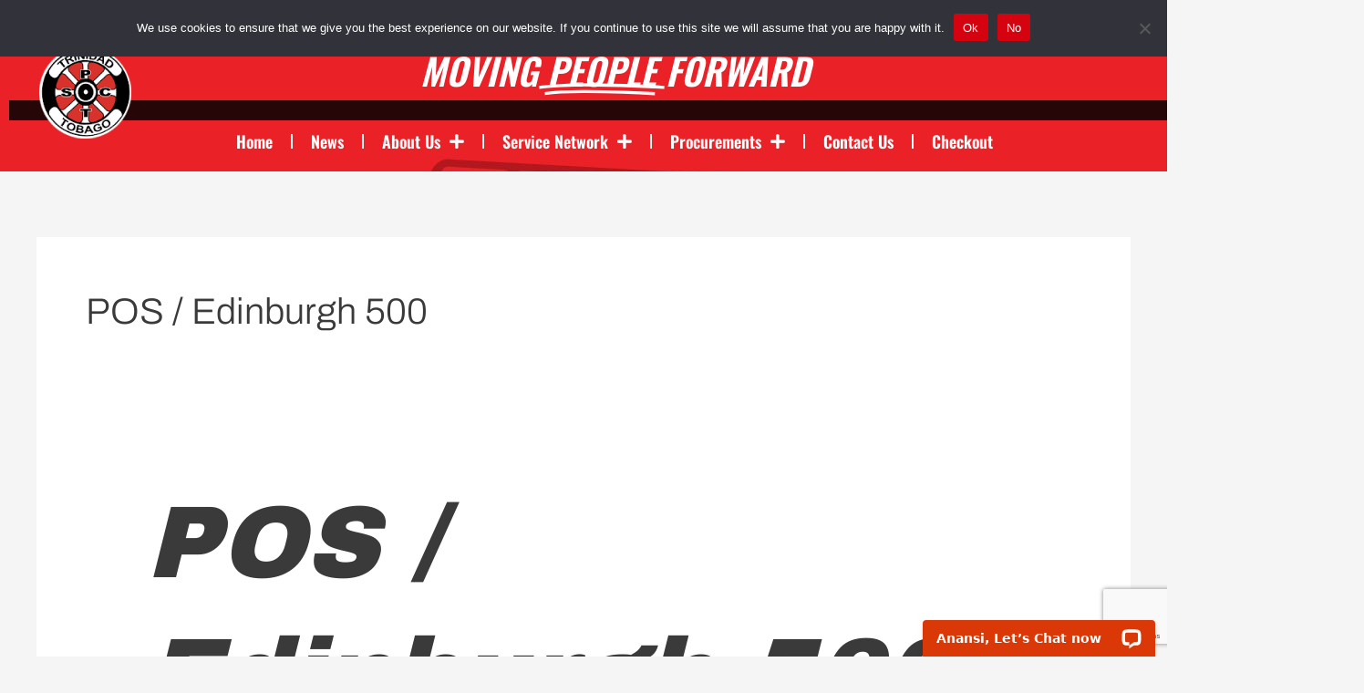

--- FILE ---
content_type: text/html; charset=utf-8
request_url: https://www.google.com/recaptcha/api2/anchor?ar=1&k=6LfvbV4gAAAAAB1vSlWsxeiLXD82iGRnVS0P2-M9&co=aHR0cHM6Ly9wdHNjLmNvLnR0OjQ0Mw..&hl=en&v=PoyoqOPhxBO7pBk68S4YbpHZ&size=invisible&anchor-ms=20000&execute-ms=30000&cb=kr4byy6lihtw
body_size: 48765
content:
<!DOCTYPE HTML><html dir="ltr" lang="en"><head><meta http-equiv="Content-Type" content="text/html; charset=UTF-8">
<meta http-equiv="X-UA-Compatible" content="IE=edge">
<title>reCAPTCHA</title>
<style type="text/css">
/* cyrillic-ext */
@font-face {
  font-family: 'Roboto';
  font-style: normal;
  font-weight: 400;
  font-stretch: 100%;
  src: url(//fonts.gstatic.com/s/roboto/v48/KFO7CnqEu92Fr1ME7kSn66aGLdTylUAMa3GUBHMdazTgWw.woff2) format('woff2');
  unicode-range: U+0460-052F, U+1C80-1C8A, U+20B4, U+2DE0-2DFF, U+A640-A69F, U+FE2E-FE2F;
}
/* cyrillic */
@font-face {
  font-family: 'Roboto';
  font-style: normal;
  font-weight: 400;
  font-stretch: 100%;
  src: url(//fonts.gstatic.com/s/roboto/v48/KFO7CnqEu92Fr1ME7kSn66aGLdTylUAMa3iUBHMdazTgWw.woff2) format('woff2');
  unicode-range: U+0301, U+0400-045F, U+0490-0491, U+04B0-04B1, U+2116;
}
/* greek-ext */
@font-face {
  font-family: 'Roboto';
  font-style: normal;
  font-weight: 400;
  font-stretch: 100%;
  src: url(//fonts.gstatic.com/s/roboto/v48/KFO7CnqEu92Fr1ME7kSn66aGLdTylUAMa3CUBHMdazTgWw.woff2) format('woff2');
  unicode-range: U+1F00-1FFF;
}
/* greek */
@font-face {
  font-family: 'Roboto';
  font-style: normal;
  font-weight: 400;
  font-stretch: 100%;
  src: url(//fonts.gstatic.com/s/roboto/v48/KFO7CnqEu92Fr1ME7kSn66aGLdTylUAMa3-UBHMdazTgWw.woff2) format('woff2');
  unicode-range: U+0370-0377, U+037A-037F, U+0384-038A, U+038C, U+038E-03A1, U+03A3-03FF;
}
/* math */
@font-face {
  font-family: 'Roboto';
  font-style: normal;
  font-weight: 400;
  font-stretch: 100%;
  src: url(//fonts.gstatic.com/s/roboto/v48/KFO7CnqEu92Fr1ME7kSn66aGLdTylUAMawCUBHMdazTgWw.woff2) format('woff2');
  unicode-range: U+0302-0303, U+0305, U+0307-0308, U+0310, U+0312, U+0315, U+031A, U+0326-0327, U+032C, U+032F-0330, U+0332-0333, U+0338, U+033A, U+0346, U+034D, U+0391-03A1, U+03A3-03A9, U+03B1-03C9, U+03D1, U+03D5-03D6, U+03F0-03F1, U+03F4-03F5, U+2016-2017, U+2034-2038, U+203C, U+2040, U+2043, U+2047, U+2050, U+2057, U+205F, U+2070-2071, U+2074-208E, U+2090-209C, U+20D0-20DC, U+20E1, U+20E5-20EF, U+2100-2112, U+2114-2115, U+2117-2121, U+2123-214F, U+2190, U+2192, U+2194-21AE, U+21B0-21E5, U+21F1-21F2, U+21F4-2211, U+2213-2214, U+2216-22FF, U+2308-230B, U+2310, U+2319, U+231C-2321, U+2336-237A, U+237C, U+2395, U+239B-23B7, U+23D0, U+23DC-23E1, U+2474-2475, U+25AF, U+25B3, U+25B7, U+25BD, U+25C1, U+25CA, U+25CC, U+25FB, U+266D-266F, U+27C0-27FF, U+2900-2AFF, U+2B0E-2B11, U+2B30-2B4C, U+2BFE, U+3030, U+FF5B, U+FF5D, U+1D400-1D7FF, U+1EE00-1EEFF;
}
/* symbols */
@font-face {
  font-family: 'Roboto';
  font-style: normal;
  font-weight: 400;
  font-stretch: 100%;
  src: url(//fonts.gstatic.com/s/roboto/v48/KFO7CnqEu92Fr1ME7kSn66aGLdTylUAMaxKUBHMdazTgWw.woff2) format('woff2');
  unicode-range: U+0001-000C, U+000E-001F, U+007F-009F, U+20DD-20E0, U+20E2-20E4, U+2150-218F, U+2190, U+2192, U+2194-2199, U+21AF, U+21E6-21F0, U+21F3, U+2218-2219, U+2299, U+22C4-22C6, U+2300-243F, U+2440-244A, U+2460-24FF, U+25A0-27BF, U+2800-28FF, U+2921-2922, U+2981, U+29BF, U+29EB, U+2B00-2BFF, U+4DC0-4DFF, U+FFF9-FFFB, U+10140-1018E, U+10190-1019C, U+101A0, U+101D0-101FD, U+102E0-102FB, U+10E60-10E7E, U+1D2C0-1D2D3, U+1D2E0-1D37F, U+1F000-1F0FF, U+1F100-1F1AD, U+1F1E6-1F1FF, U+1F30D-1F30F, U+1F315, U+1F31C, U+1F31E, U+1F320-1F32C, U+1F336, U+1F378, U+1F37D, U+1F382, U+1F393-1F39F, U+1F3A7-1F3A8, U+1F3AC-1F3AF, U+1F3C2, U+1F3C4-1F3C6, U+1F3CA-1F3CE, U+1F3D4-1F3E0, U+1F3ED, U+1F3F1-1F3F3, U+1F3F5-1F3F7, U+1F408, U+1F415, U+1F41F, U+1F426, U+1F43F, U+1F441-1F442, U+1F444, U+1F446-1F449, U+1F44C-1F44E, U+1F453, U+1F46A, U+1F47D, U+1F4A3, U+1F4B0, U+1F4B3, U+1F4B9, U+1F4BB, U+1F4BF, U+1F4C8-1F4CB, U+1F4D6, U+1F4DA, U+1F4DF, U+1F4E3-1F4E6, U+1F4EA-1F4ED, U+1F4F7, U+1F4F9-1F4FB, U+1F4FD-1F4FE, U+1F503, U+1F507-1F50B, U+1F50D, U+1F512-1F513, U+1F53E-1F54A, U+1F54F-1F5FA, U+1F610, U+1F650-1F67F, U+1F687, U+1F68D, U+1F691, U+1F694, U+1F698, U+1F6AD, U+1F6B2, U+1F6B9-1F6BA, U+1F6BC, U+1F6C6-1F6CF, U+1F6D3-1F6D7, U+1F6E0-1F6EA, U+1F6F0-1F6F3, U+1F6F7-1F6FC, U+1F700-1F7FF, U+1F800-1F80B, U+1F810-1F847, U+1F850-1F859, U+1F860-1F887, U+1F890-1F8AD, U+1F8B0-1F8BB, U+1F8C0-1F8C1, U+1F900-1F90B, U+1F93B, U+1F946, U+1F984, U+1F996, U+1F9E9, U+1FA00-1FA6F, U+1FA70-1FA7C, U+1FA80-1FA89, U+1FA8F-1FAC6, U+1FACE-1FADC, U+1FADF-1FAE9, U+1FAF0-1FAF8, U+1FB00-1FBFF;
}
/* vietnamese */
@font-face {
  font-family: 'Roboto';
  font-style: normal;
  font-weight: 400;
  font-stretch: 100%;
  src: url(//fonts.gstatic.com/s/roboto/v48/KFO7CnqEu92Fr1ME7kSn66aGLdTylUAMa3OUBHMdazTgWw.woff2) format('woff2');
  unicode-range: U+0102-0103, U+0110-0111, U+0128-0129, U+0168-0169, U+01A0-01A1, U+01AF-01B0, U+0300-0301, U+0303-0304, U+0308-0309, U+0323, U+0329, U+1EA0-1EF9, U+20AB;
}
/* latin-ext */
@font-face {
  font-family: 'Roboto';
  font-style: normal;
  font-weight: 400;
  font-stretch: 100%;
  src: url(//fonts.gstatic.com/s/roboto/v48/KFO7CnqEu92Fr1ME7kSn66aGLdTylUAMa3KUBHMdazTgWw.woff2) format('woff2');
  unicode-range: U+0100-02BA, U+02BD-02C5, U+02C7-02CC, U+02CE-02D7, U+02DD-02FF, U+0304, U+0308, U+0329, U+1D00-1DBF, U+1E00-1E9F, U+1EF2-1EFF, U+2020, U+20A0-20AB, U+20AD-20C0, U+2113, U+2C60-2C7F, U+A720-A7FF;
}
/* latin */
@font-face {
  font-family: 'Roboto';
  font-style: normal;
  font-weight: 400;
  font-stretch: 100%;
  src: url(//fonts.gstatic.com/s/roboto/v48/KFO7CnqEu92Fr1ME7kSn66aGLdTylUAMa3yUBHMdazQ.woff2) format('woff2');
  unicode-range: U+0000-00FF, U+0131, U+0152-0153, U+02BB-02BC, U+02C6, U+02DA, U+02DC, U+0304, U+0308, U+0329, U+2000-206F, U+20AC, U+2122, U+2191, U+2193, U+2212, U+2215, U+FEFF, U+FFFD;
}
/* cyrillic-ext */
@font-face {
  font-family: 'Roboto';
  font-style: normal;
  font-weight: 500;
  font-stretch: 100%;
  src: url(//fonts.gstatic.com/s/roboto/v48/KFO7CnqEu92Fr1ME7kSn66aGLdTylUAMa3GUBHMdazTgWw.woff2) format('woff2');
  unicode-range: U+0460-052F, U+1C80-1C8A, U+20B4, U+2DE0-2DFF, U+A640-A69F, U+FE2E-FE2F;
}
/* cyrillic */
@font-face {
  font-family: 'Roboto';
  font-style: normal;
  font-weight: 500;
  font-stretch: 100%;
  src: url(//fonts.gstatic.com/s/roboto/v48/KFO7CnqEu92Fr1ME7kSn66aGLdTylUAMa3iUBHMdazTgWw.woff2) format('woff2');
  unicode-range: U+0301, U+0400-045F, U+0490-0491, U+04B0-04B1, U+2116;
}
/* greek-ext */
@font-face {
  font-family: 'Roboto';
  font-style: normal;
  font-weight: 500;
  font-stretch: 100%;
  src: url(//fonts.gstatic.com/s/roboto/v48/KFO7CnqEu92Fr1ME7kSn66aGLdTylUAMa3CUBHMdazTgWw.woff2) format('woff2');
  unicode-range: U+1F00-1FFF;
}
/* greek */
@font-face {
  font-family: 'Roboto';
  font-style: normal;
  font-weight: 500;
  font-stretch: 100%;
  src: url(//fonts.gstatic.com/s/roboto/v48/KFO7CnqEu92Fr1ME7kSn66aGLdTylUAMa3-UBHMdazTgWw.woff2) format('woff2');
  unicode-range: U+0370-0377, U+037A-037F, U+0384-038A, U+038C, U+038E-03A1, U+03A3-03FF;
}
/* math */
@font-face {
  font-family: 'Roboto';
  font-style: normal;
  font-weight: 500;
  font-stretch: 100%;
  src: url(//fonts.gstatic.com/s/roboto/v48/KFO7CnqEu92Fr1ME7kSn66aGLdTylUAMawCUBHMdazTgWw.woff2) format('woff2');
  unicode-range: U+0302-0303, U+0305, U+0307-0308, U+0310, U+0312, U+0315, U+031A, U+0326-0327, U+032C, U+032F-0330, U+0332-0333, U+0338, U+033A, U+0346, U+034D, U+0391-03A1, U+03A3-03A9, U+03B1-03C9, U+03D1, U+03D5-03D6, U+03F0-03F1, U+03F4-03F5, U+2016-2017, U+2034-2038, U+203C, U+2040, U+2043, U+2047, U+2050, U+2057, U+205F, U+2070-2071, U+2074-208E, U+2090-209C, U+20D0-20DC, U+20E1, U+20E5-20EF, U+2100-2112, U+2114-2115, U+2117-2121, U+2123-214F, U+2190, U+2192, U+2194-21AE, U+21B0-21E5, U+21F1-21F2, U+21F4-2211, U+2213-2214, U+2216-22FF, U+2308-230B, U+2310, U+2319, U+231C-2321, U+2336-237A, U+237C, U+2395, U+239B-23B7, U+23D0, U+23DC-23E1, U+2474-2475, U+25AF, U+25B3, U+25B7, U+25BD, U+25C1, U+25CA, U+25CC, U+25FB, U+266D-266F, U+27C0-27FF, U+2900-2AFF, U+2B0E-2B11, U+2B30-2B4C, U+2BFE, U+3030, U+FF5B, U+FF5D, U+1D400-1D7FF, U+1EE00-1EEFF;
}
/* symbols */
@font-face {
  font-family: 'Roboto';
  font-style: normal;
  font-weight: 500;
  font-stretch: 100%;
  src: url(//fonts.gstatic.com/s/roboto/v48/KFO7CnqEu92Fr1ME7kSn66aGLdTylUAMaxKUBHMdazTgWw.woff2) format('woff2');
  unicode-range: U+0001-000C, U+000E-001F, U+007F-009F, U+20DD-20E0, U+20E2-20E4, U+2150-218F, U+2190, U+2192, U+2194-2199, U+21AF, U+21E6-21F0, U+21F3, U+2218-2219, U+2299, U+22C4-22C6, U+2300-243F, U+2440-244A, U+2460-24FF, U+25A0-27BF, U+2800-28FF, U+2921-2922, U+2981, U+29BF, U+29EB, U+2B00-2BFF, U+4DC0-4DFF, U+FFF9-FFFB, U+10140-1018E, U+10190-1019C, U+101A0, U+101D0-101FD, U+102E0-102FB, U+10E60-10E7E, U+1D2C0-1D2D3, U+1D2E0-1D37F, U+1F000-1F0FF, U+1F100-1F1AD, U+1F1E6-1F1FF, U+1F30D-1F30F, U+1F315, U+1F31C, U+1F31E, U+1F320-1F32C, U+1F336, U+1F378, U+1F37D, U+1F382, U+1F393-1F39F, U+1F3A7-1F3A8, U+1F3AC-1F3AF, U+1F3C2, U+1F3C4-1F3C6, U+1F3CA-1F3CE, U+1F3D4-1F3E0, U+1F3ED, U+1F3F1-1F3F3, U+1F3F5-1F3F7, U+1F408, U+1F415, U+1F41F, U+1F426, U+1F43F, U+1F441-1F442, U+1F444, U+1F446-1F449, U+1F44C-1F44E, U+1F453, U+1F46A, U+1F47D, U+1F4A3, U+1F4B0, U+1F4B3, U+1F4B9, U+1F4BB, U+1F4BF, U+1F4C8-1F4CB, U+1F4D6, U+1F4DA, U+1F4DF, U+1F4E3-1F4E6, U+1F4EA-1F4ED, U+1F4F7, U+1F4F9-1F4FB, U+1F4FD-1F4FE, U+1F503, U+1F507-1F50B, U+1F50D, U+1F512-1F513, U+1F53E-1F54A, U+1F54F-1F5FA, U+1F610, U+1F650-1F67F, U+1F687, U+1F68D, U+1F691, U+1F694, U+1F698, U+1F6AD, U+1F6B2, U+1F6B9-1F6BA, U+1F6BC, U+1F6C6-1F6CF, U+1F6D3-1F6D7, U+1F6E0-1F6EA, U+1F6F0-1F6F3, U+1F6F7-1F6FC, U+1F700-1F7FF, U+1F800-1F80B, U+1F810-1F847, U+1F850-1F859, U+1F860-1F887, U+1F890-1F8AD, U+1F8B0-1F8BB, U+1F8C0-1F8C1, U+1F900-1F90B, U+1F93B, U+1F946, U+1F984, U+1F996, U+1F9E9, U+1FA00-1FA6F, U+1FA70-1FA7C, U+1FA80-1FA89, U+1FA8F-1FAC6, U+1FACE-1FADC, U+1FADF-1FAE9, U+1FAF0-1FAF8, U+1FB00-1FBFF;
}
/* vietnamese */
@font-face {
  font-family: 'Roboto';
  font-style: normal;
  font-weight: 500;
  font-stretch: 100%;
  src: url(//fonts.gstatic.com/s/roboto/v48/KFO7CnqEu92Fr1ME7kSn66aGLdTylUAMa3OUBHMdazTgWw.woff2) format('woff2');
  unicode-range: U+0102-0103, U+0110-0111, U+0128-0129, U+0168-0169, U+01A0-01A1, U+01AF-01B0, U+0300-0301, U+0303-0304, U+0308-0309, U+0323, U+0329, U+1EA0-1EF9, U+20AB;
}
/* latin-ext */
@font-face {
  font-family: 'Roboto';
  font-style: normal;
  font-weight: 500;
  font-stretch: 100%;
  src: url(//fonts.gstatic.com/s/roboto/v48/KFO7CnqEu92Fr1ME7kSn66aGLdTylUAMa3KUBHMdazTgWw.woff2) format('woff2');
  unicode-range: U+0100-02BA, U+02BD-02C5, U+02C7-02CC, U+02CE-02D7, U+02DD-02FF, U+0304, U+0308, U+0329, U+1D00-1DBF, U+1E00-1E9F, U+1EF2-1EFF, U+2020, U+20A0-20AB, U+20AD-20C0, U+2113, U+2C60-2C7F, U+A720-A7FF;
}
/* latin */
@font-face {
  font-family: 'Roboto';
  font-style: normal;
  font-weight: 500;
  font-stretch: 100%;
  src: url(//fonts.gstatic.com/s/roboto/v48/KFO7CnqEu92Fr1ME7kSn66aGLdTylUAMa3yUBHMdazQ.woff2) format('woff2');
  unicode-range: U+0000-00FF, U+0131, U+0152-0153, U+02BB-02BC, U+02C6, U+02DA, U+02DC, U+0304, U+0308, U+0329, U+2000-206F, U+20AC, U+2122, U+2191, U+2193, U+2212, U+2215, U+FEFF, U+FFFD;
}
/* cyrillic-ext */
@font-face {
  font-family: 'Roboto';
  font-style: normal;
  font-weight: 900;
  font-stretch: 100%;
  src: url(//fonts.gstatic.com/s/roboto/v48/KFO7CnqEu92Fr1ME7kSn66aGLdTylUAMa3GUBHMdazTgWw.woff2) format('woff2');
  unicode-range: U+0460-052F, U+1C80-1C8A, U+20B4, U+2DE0-2DFF, U+A640-A69F, U+FE2E-FE2F;
}
/* cyrillic */
@font-face {
  font-family: 'Roboto';
  font-style: normal;
  font-weight: 900;
  font-stretch: 100%;
  src: url(//fonts.gstatic.com/s/roboto/v48/KFO7CnqEu92Fr1ME7kSn66aGLdTylUAMa3iUBHMdazTgWw.woff2) format('woff2');
  unicode-range: U+0301, U+0400-045F, U+0490-0491, U+04B0-04B1, U+2116;
}
/* greek-ext */
@font-face {
  font-family: 'Roboto';
  font-style: normal;
  font-weight: 900;
  font-stretch: 100%;
  src: url(//fonts.gstatic.com/s/roboto/v48/KFO7CnqEu92Fr1ME7kSn66aGLdTylUAMa3CUBHMdazTgWw.woff2) format('woff2');
  unicode-range: U+1F00-1FFF;
}
/* greek */
@font-face {
  font-family: 'Roboto';
  font-style: normal;
  font-weight: 900;
  font-stretch: 100%;
  src: url(//fonts.gstatic.com/s/roboto/v48/KFO7CnqEu92Fr1ME7kSn66aGLdTylUAMa3-UBHMdazTgWw.woff2) format('woff2');
  unicode-range: U+0370-0377, U+037A-037F, U+0384-038A, U+038C, U+038E-03A1, U+03A3-03FF;
}
/* math */
@font-face {
  font-family: 'Roboto';
  font-style: normal;
  font-weight: 900;
  font-stretch: 100%;
  src: url(//fonts.gstatic.com/s/roboto/v48/KFO7CnqEu92Fr1ME7kSn66aGLdTylUAMawCUBHMdazTgWw.woff2) format('woff2');
  unicode-range: U+0302-0303, U+0305, U+0307-0308, U+0310, U+0312, U+0315, U+031A, U+0326-0327, U+032C, U+032F-0330, U+0332-0333, U+0338, U+033A, U+0346, U+034D, U+0391-03A1, U+03A3-03A9, U+03B1-03C9, U+03D1, U+03D5-03D6, U+03F0-03F1, U+03F4-03F5, U+2016-2017, U+2034-2038, U+203C, U+2040, U+2043, U+2047, U+2050, U+2057, U+205F, U+2070-2071, U+2074-208E, U+2090-209C, U+20D0-20DC, U+20E1, U+20E5-20EF, U+2100-2112, U+2114-2115, U+2117-2121, U+2123-214F, U+2190, U+2192, U+2194-21AE, U+21B0-21E5, U+21F1-21F2, U+21F4-2211, U+2213-2214, U+2216-22FF, U+2308-230B, U+2310, U+2319, U+231C-2321, U+2336-237A, U+237C, U+2395, U+239B-23B7, U+23D0, U+23DC-23E1, U+2474-2475, U+25AF, U+25B3, U+25B7, U+25BD, U+25C1, U+25CA, U+25CC, U+25FB, U+266D-266F, U+27C0-27FF, U+2900-2AFF, U+2B0E-2B11, U+2B30-2B4C, U+2BFE, U+3030, U+FF5B, U+FF5D, U+1D400-1D7FF, U+1EE00-1EEFF;
}
/* symbols */
@font-face {
  font-family: 'Roboto';
  font-style: normal;
  font-weight: 900;
  font-stretch: 100%;
  src: url(//fonts.gstatic.com/s/roboto/v48/KFO7CnqEu92Fr1ME7kSn66aGLdTylUAMaxKUBHMdazTgWw.woff2) format('woff2');
  unicode-range: U+0001-000C, U+000E-001F, U+007F-009F, U+20DD-20E0, U+20E2-20E4, U+2150-218F, U+2190, U+2192, U+2194-2199, U+21AF, U+21E6-21F0, U+21F3, U+2218-2219, U+2299, U+22C4-22C6, U+2300-243F, U+2440-244A, U+2460-24FF, U+25A0-27BF, U+2800-28FF, U+2921-2922, U+2981, U+29BF, U+29EB, U+2B00-2BFF, U+4DC0-4DFF, U+FFF9-FFFB, U+10140-1018E, U+10190-1019C, U+101A0, U+101D0-101FD, U+102E0-102FB, U+10E60-10E7E, U+1D2C0-1D2D3, U+1D2E0-1D37F, U+1F000-1F0FF, U+1F100-1F1AD, U+1F1E6-1F1FF, U+1F30D-1F30F, U+1F315, U+1F31C, U+1F31E, U+1F320-1F32C, U+1F336, U+1F378, U+1F37D, U+1F382, U+1F393-1F39F, U+1F3A7-1F3A8, U+1F3AC-1F3AF, U+1F3C2, U+1F3C4-1F3C6, U+1F3CA-1F3CE, U+1F3D4-1F3E0, U+1F3ED, U+1F3F1-1F3F3, U+1F3F5-1F3F7, U+1F408, U+1F415, U+1F41F, U+1F426, U+1F43F, U+1F441-1F442, U+1F444, U+1F446-1F449, U+1F44C-1F44E, U+1F453, U+1F46A, U+1F47D, U+1F4A3, U+1F4B0, U+1F4B3, U+1F4B9, U+1F4BB, U+1F4BF, U+1F4C8-1F4CB, U+1F4D6, U+1F4DA, U+1F4DF, U+1F4E3-1F4E6, U+1F4EA-1F4ED, U+1F4F7, U+1F4F9-1F4FB, U+1F4FD-1F4FE, U+1F503, U+1F507-1F50B, U+1F50D, U+1F512-1F513, U+1F53E-1F54A, U+1F54F-1F5FA, U+1F610, U+1F650-1F67F, U+1F687, U+1F68D, U+1F691, U+1F694, U+1F698, U+1F6AD, U+1F6B2, U+1F6B9-1F6BA, U+1F6BC, U+1F6C6-1F6CF, U+1F6D3-1F6D7, U+1F6E0-1F6EA, U+1F6F0-1F6F3, U+1F6F7-1F6FC, U+1F700-1F7FF, U+1F800-1F80B, U+1F810-1F847, U+1F850-1F859, U+1F860-1F887, U+1F890-1F8AD, U+1F8B0-1F8BB, U+1F8C0-1F8C1, U+1F900-1F90B, U+1F93B, U+1F946, U+1F984, U+1F996, U+1F9E9, U+1FA00-1FA6F, U+1FA70-1FA7C, U+1FA80-1FA89, U+1FA8F-1FAC6, U+1FACE-1FADC, U+1FADF-1FAE9, U+1FAF0-1FAF8, U+1FB00-1FBFF;
}
/* vietnamese */
@font-face {
  font-family: 'Roboto';
  font-style: normal;
  font-weight: 900;
  font-stretch: 100%;
  src: url(//fonts.gstatic.com/s/roboto/v48/KFO7CnqEu92Fr1ME7kSn66aGLdTylUAMa3OUBHMdazTgWw.woff2) format('woff2');
  unicode-range: U+0102-0103, U+0110-0111, U+0128-0129, U+0168-0169, U+01A0-01A1, U+01AF-01B0, U+0300-0301, U+0303-0304, U+0308-0309, U+0323, U+0329, U+1EA0-1EF9, U+20AB;
}
/* latin-ext */
@font-face {
  font-family: 'Roboto';
  font-style: normal;
  font-weight: 900;
  font-stretch: 100%;
  src: url(//fonts.gstatic.com/s/roboto/v48/KFO7CnqEu92Fr1ME7kSn66aGLdTylUAMa3KUBHMdazTgWw.woff2) format('woff2');
  unicode-range: U+0100-02BA, U+02BD-02C5, U+02C7-02CC, U+02CE-02D7, U+02DD-02FF, U+0304, U+0308, U+0329, U+1D00-1DBF, U+1E00-1E9F, U+1EF2-1EFF, U+2020, U+20A0-20AB, U+20AD-20C0, U+2113, U+2C60-2C7F, U+A720-A7FF;
}
/* latin */
@font-face {
  font-family: 'Roboto';
  font-style: normal;
  font-weight: 900;
  font-stretch: 100%;
  src: url(//fonts.gstatic.com/s/roboto/v48/KFO7CnqEu92Fr1ME7kSn66aGLdTylUAMa3yUBHMdazQ.woff2) format('woff2');
  unicode-range: U+0000-00FF, U+0131, U+0152-0153, U+02BB-02BC, U+02C6, U+02DA, U+02DC, U+0304, U+0308, U+0329, U+2000-206F, U+20AC, U+2122, U+2191, U+2193, U+2212, U+2215, U+FEFF, U+FFFD;
}

</style>
<link rel="stylesheet" type="text/css" href="https://www.gstatic.com/recaptcha/releases/PoyoqOPhxBO7pBk68S4YbpHZ/styles__ltr.css">
<script nonce="vObmw5LchtdAWllgxzVz2Q" type="text/javascript">window['__recaptcha_api'] = 'https://www.google.com/recaptcha/api2/';</script>
<script type="text/javascript" src="https://www.gstatic.com/recaptcha/releases/PoyoqOPhxBO7pBk68S4YbpHZ/recaptcha__en.js" nonce="vObmw5LchtdAWllgxzVz2Q">
      
    </script></head>
<body><div id="rc-anchor-alert" class="rc-anchor-alert"></div>
<input type="hidden" id="recaptcha-token" value="[base64]">
<script type="text/javascript" nonce="vObmw5LchtdAWllgxzVz2Q">
      recaptcha.anchor.Main.init("[\x22ainput\x22,[\x22bgdata\x22,\x22\x22,\[base64]/[base64]/MjU1Ong/[base64]/[base64]/[base64]/[base64]/[base64]/[base64]/[base64]/[base64]/[base64]/[base64]/[base64]/[base64]/[base64]/[base64]/[base64]\\u003d\x22,\[base64]\x22,\x22wosEOzE0wrkOIMKKw7zCv2XDmFXCrBXCl8Oww6d1woPDtMKnwr/CuT9zasO2woPDksKlwq4wMEjDosOFwqEZfMKIw7nCiMOBw43Ds8Kmw4DDuQzDi8KtwrZ5w6Rdw5wEA8OkecKWwqt/BcKHw4bCr8O9w7cbRTcrdA/[base64]/wrM1XATCmcOvw6NBLTvDu2R9w5HCucOtw6fCmjXDiXXDusKJwokUw6clfBYKw5DCoAfCpcKdwrhCw6vCg8OoSMOKwrVSwqx1wpDDr3/DqMOxKHTDgcO6w5LDmcOHZcK2w6lQwqQeYXotLRtyN33DhX59wpMuw6DDjsK4w4/[base64]/aUHCm8OEf8OFw7jDkMOoa1nDu2M8w4jDhsKFRzTCkcOQwoTDhH3CvMOKaMO4aMOcccKUw6LCu8O6KsOAwrBhw553JcOww6p9wqcIb11owqZxw63DlMOIwrl/wrjCs8OBwp9fw4DDqXDDjMOPwpzDk2YJbsK/w4LDlVBlw5JjeMOIw6kSCMKfHTV5w5EIesO5NTwZw7Qvw6ZzwqNSRyJRHRjDucOdegLClR0kw53DlcKdw6LDj17DvFbCrcKnw40bw4PDnGVXOMO/w78Yw5jCixzDtwrDlsOiw4nClwvCmsOAwqfDvWHDqcOdwq/CnsKywpfDq1MLZMOKw4oMw7vCpMOMfWvCssODaW7Drg/[base64]/w6B5wrMswpTDicOtw7k/wqwiwpXDgMKOIsOyBsOiCcKDwqrCiMKRwpcXd8OSAEVdw4nCl8KwXUEhCV9dS2FNw5/CunUAEDk0TDPDvW7DuQPCmVw9wonCuhYgw4bCqxXDg8O+w4YzXzQXIMKLHEHDlsKcwqs0Ug/[base64]/[base64]/CsUd4wrzDucOdw4XDjS8ow5fCqsOXw57CsyUgOMKuw7pMwptxbMOOLx7CisOqPsK+EwbCksKMwr0TwoEZA8KMwq3CiUA/[base64]/CtcOSSj5Sd3DDicOMdALCuT3Djj50cB14wpnDl1vDk2ICwqXDsA8WwrgmwoUaL8OCw7x9I2LDqcKnw6NWPCwYGsOMw4XDr0sFFjvDvC3ChMOrwolOw5TDmB7DsMOPdMOpwqfCsMO2w5diw6tmwqXDnMO4wqtgwqtKwoPCjsO6EsONS8KUVnQ9J8ODw5/Cn8OtGMKbw7/[base64]/CosOoQjTDmcOCw5DCvGBtwp8Gw6PDpAPDvsKGC8Knw7HDrsKJw5PDjH3Cm8ONw6JNM2jCjMKjwpXCj2hZw5lyJhHDqihqO8OKwpfCk25UwropLFnDpcKLS05GQWsAw5zCmsOuAUHDpTRAwr0/w4jDjcOCQ8KHKcKbw6R2w45PKsKhw6rCvcK/a1bCj1DDsBwmwrXCqGRaD8OmaQ9NBWBlwqnCmMKTB0RTdhHCh8OvwqBbw5PCpsOBTMOKWsKIw6zClCZpHUPDsQAswqUvw7DDu8OEewxbwpzCnlNvw4DCo8OCGsOoVcKrUQNvw57Dsy/Cn3fDoGZWd8KKw7ISWyUUw5t8RirCvCM3d8KDwoLCqx11w6fCjTfCicOtw67DnivDl8K1MMKtw5fCpjfCiMOywrPCjWTCkQ5fw5Qdw4YTGHvDpsOkw7/DkMObTcOAMCHCl8OuSxEYw7EwSBTDgSHCkgobOMO7NAfDjgbDoMOWwpvChMOBR1U8wqrDgsKUwoIVw5Msw7fDqQ7Cu8Kjw5dCw7Zjw7NxwpN+J8KuL2HDkMOHwoTDssOoNMOSw77DjFFScsOndXbDoWBEUsKHI8K5w6tbRVFXwqIfwr/Cu8Opa1TDtMOAFsO/DcOHw5nCmglwRMKQwolsEHvCkznCoCjDqMKYwotSNWHCvMK7wovDsAB/TcOxw63ClMKxWW7DrcOlw7Q6ECtQwrgmw6fCn8KNKMOqw6LDgsO0w5k9wq8YwpkWwpfDnsKlY8K5MFLCuMOxZkIybkDCgAdBVQvCksKtc8OxwqEtw5FUw5Jrw4XCpMKTwqdBw4jCqMKiw6F1w6/DrcKDwrgtI8OWMMOgd8OSC3t2Vj/CicOsNsKfw4nDpsKSw7TCr35qwrzCtmUIEnTCn0zDsFzCkMOyQzDCqMKXHA8fwqTCi8KswoYwCMKuw6Eyw6Inwr9yNSN3SsKgwpkKw5/Dm2DCuMKfOVfDuSrDrcKgw4MXa1Q3OhzDp8KuDsKTb8OtTsOaw7tAwovCs8K+ccOLwrBtT8OnJHDClWRfwrnDrsOsw6lWwoXDvMKEw6NcYMKQTcONCMKiesKzHy7DkV9lw75dw7nDuh5/wp/Ci8KLwpjDsQs3WsOBw4k4HBoyw5s1wr50LcKWMcK4wonDvh8HdsKeCz/ClxsbwrNAQnbCmcKOw4Mxw7bCm8KWGUEwwpldezUqwrd6EMOIwoJPVsOlwpTDr20ywoTDssOVw78lPSc9O8ObeThkwrlEL8KRw4vCl8KXw40ywozDonJywrtzwpV/QT8qHMOSJG/[base64]/CjxPCuEYDw4PDr8O2wovDtSDDn3MDCB8UdcKxwo5+FsO7w78Cwr5PNcOcworDlMKgwokFw4/CrFlXCE7Cg8Oew65nccKKw7zDo8Ktw7zDghc0wqx4b3YteE9RwpxOwpo0woh+EMKDKcOKw5rDu0hZL8Olw6/DtcOfZXpTw5DDoWDDs0jDtj3CosKSeA51NcOPF8Kww61pw4fCrW3CocONw63ClsOxw5czfGRhQMOIX33CkMOlKAQCw7sAwqnDhsOZw7nCmcOSwpTCuHNZw5nCvsO5wrR0wr/Chiwpwr/DqsKNw7ZWwrM+P8KSWcOqw7fDjmRAeHMkwpDCgcOiwqnCg1vDuHHDmwzCq3fCqx7DmhMowrsDVBHClsKZw57CqMK7woFMHDLClcOGw4LDul9xFcKNw4XDoWRwwqYyJU81wpwOJnfDolMiw7QACnhgw4fCvWcxwrxjCsOsfjjDgyDCr8O1w4/Ci8OcV8Opw4gOw6DDrcK9wo9UE8OpwobCvsKfNsKwWznCjcOOHSPChFBxKsOQw4TCocODFMK/b8K7wrjCu23DmQ7DkATCry3Cp8O5F2kVw5tVwrLDu8KWBW/[base64]/Dg8OcIsOHCC/DgB7CvwDCrsO7JXDDh1MuwoItXBlULcKDw71SAsKnw4zCtW3Cji7Dm8KAw5bDgxhZw77DigRfF8ORwqHDqC/CoQJyw4vCiVAswrzCh8OcYsONZMKLw6rCpWVUVgHDjX56wppneALCmUw1wq3Ck8KAfWU0wotbwp9Qwp4/w5ceLsO0WsOrwpMkwq0VHl7DnXg4LMOjwrfCqQlRwpoQw7/DksOnM8K6EcOsIUkIwp9kwrjCs8OpcsK/GXMxBMOgGCfDi03Dr3/DhMKFQsO2w4UnEcO8w7HClRsHwrXCq8Knc8KKwojDpg3DrHQEwoJ4woRiwo1PwqxDw7lsb8KccMKvw4PDssOfPsKjEy/[base64]/[base64]/DsBPDnsK9S3kvTQfCnBY9wo0ZYlJ1wowFwrM2dHXDrcOkwoDDiXYlN8K/OcKjTsOKW1sjK8KGGMK1wpMcw6rChDtoFh/DjzQjDcKvIGFnGCAhAUcuKTPCs2nDpmvDrAQrwqQow6NsYsOxBg8qB8Kww7HCk8OQw53CtnZUw5sYTsKXQsOFdn/Cr3pww7RYfHLDmgbDjMOcw53ChkwpRDzDgRRiXsOLwqx3GSN6dVlRVE1FKFHClXDCi8OoIjfDlADDrwXCqQ3DginCniPCmw/[base64]/DhMOdbGDDjjjDkh4zdcOYw5nDgyjDlkvCklzDpxLDiUbCuEd3Ox3CksO5LsO2wofDhcOQYggmwoXDnMOowoE3aTYSE8KIwoF8OsO/w7RPw5XCosK/QCYEwrjDpTwOw7rChQViwo4Hwrd2QVzDssOHw5fCkcKrbnLCvB/CncOOCMO2w5o4eU3DlAzDqHJYL8Kkw5haTcOPFxTCkGTDnDJjw5psJzTDsMKPwqFpwq3DsXjCiUVbOV53b8KpBjIuw4o4PsOAw4o/wpYTDkg0w7gPw6PDm8OgHsODw6bCliTDkFkMalrDi8KMNjdaw6vCkmTCv8OLw4dSeCnDlcKvAW/CkcKmRUowLsKuX8OSw4ZwaWrCtsOUw77DswnCvsOVbcKVYcKEfsOweiItFcKqwovDslsMwq4WBU/DqBTDsBPCg8O0EwIxw4LDiMOywpXCo8Oow6cdwrE2w54lw5FHwps1woXDvsKgw6lpwrhgcmrCisKwwqwYwq8Zw6BHI8OlEsK+w7zCt8KRw602JHLDrcOpw7/DvXjDkMKewrrCicOKw4YTU8OKQMKsRsORZ8KAwqkYRcOUTiVQw6zDhBVtw5xEw6TDnQ/DgsOXRcOpGCPCtMKew5rDi1Rewp0RDzUiw6IWYMK+FMKEw7ZuLx5SwqhqHwrCh2NjQ8OZfFQSUMKmw6rCjl5QJsKBCsKAUMOGcTrDtXvCgMOHwpzCq8KfwoPDk8O9QcKrwrAjbcO6wq0JwpnDlD0/woE1w5DDg3XDhB0DIcKVMsOyWQJ9wq0ZO8KkHsOtKg9xCi3DuAvDmRfCrTvDtsK/cMO4wpzCuQsjw5V6HsOWDgnCkcOjw5RHRlJvw79Ew5VMc8O8wqYVL3bDrh4iwqRNwqchSENow6DDrMOUYVnCjQvCnMOTZ8KxHcKmFChHKMKAwpLCv8KowoxzRMKBw5J+NTklUA7DucKqwoBtwo4fEsK4wrc5TUQHeA/DikpUwpbCpcOCw4bCq0wCw5wcdUvCkcKjNQN8wr7Cr8KFZxtOPj/DkcOtw7YTw4DCr8KXCSIbwr4AcMOUSsO+bgvDqCcvw5MBw4bDo8KZZMOLbRdPw4TCokwzw6fDiMK+w4/Cpmt0PlDDlcO/[base64]/Dv8OiwprCpcOrFilvwpbDhUTDhlJhwoDCqcKJw5VsAsKxwpQOCcKxw7AEFsK9w6PCjsOoUMKnA8KuwpLDnmbDg8KGwqwZOcOQK8KpSsOCw7XDvsKNF8OsMSnDhCc+w5xuw7LDgMORJsOjJsOPE8O4MHcOdQ3ClyjDmMKQGwodw7A/[base64]/wpdXw6tgwpNZw4PDmHERwrBkZ1vCrngVwrvDnMOTNwIQYX98Vj/DhMOlwrzDvCpvwrcwDTZoEmZnwrgjTW8JPl8ADVHClW1Qw7nDsDfCvMK0w53CglFkIHtiwo7DhljCmcO0w7Ngw6Jow5PDqsKgwrMJbQTClsKZwo1/wppwwr/ChcKZw4DDn1ZHcxt/[base64]/w4JhR8KPwpVlOcOJwp8AOMKiFsO7GsKMPcOoXcOTFxTCo8O2w4FMwqzDtCbDl1XClsK6wpQce1M2DHrCmsOuwpDDul/CrcOiT8ODLzsOGcKmwrtTQ8Obwp8jU8O+woRBSMO/FcOKw48XAcOLCcO2wp/[base64]/PcKDwpnCiyRkHksbMAfClsKqwolJw715wrInGMKEIsKOwqLCuQjCrSokw552D0rDicKLwq1CWGJZc8KIw5E0VMOfCmU8w6Y6wqFXBS/CrsKSw4bCu8OKaxoew5DDtcKEw5bDgyrDj1LDjVrCk8Ouwpdxw4w0w6HDvz3CnBA1wrYlTgPDjcKdETXDksKJHjbCn8OLUsKeeFbDnsKfw7/CpXkjKcO2w6bCqQ87w7tqwr/CnzUAwpkXRCQrdcOvwosAw4V+w5MdNXVpw7gIw4NKZVwSEMK3w7LCnkIdw49ifUswcFvCusKdw7JrZcKZB8OULcO5C8KiwqzCsRgGw7vCvcKbE8Kzw7JtIMOdS0t4U0sMwow3wo94McK4IX7Dk18SKsK/w6zCi8KFw74xGQPDpcOza252M8K7woTClsO0w4/Cm8Osw5bDp8KAw5rDhlgyVsOqwp8TX38Aw4DCnl3DhsOBw5XCocOWYsOXw7/Dr8Khw5zDiF5/[base64]/CjRvDuyzCg8K8wrtrwr3Ds8O/QkIHaQN3w490LsOBw73DtsK+wppsfMOOw5QgfMKOwqQQcMK5EnDCg8KMLBXDrcOFBUAgDMO8w7ppKCppKiDClsOpTldQLSXCmUw3w5nCrQRUwrDCoCHDjz9uw6TCjMO+JSLClMOzdMKmwrJxNsOGwrQlw4B/w4TDm8OfwoovOwHDpsOYV1ATwpPDrRJyMcKQMhnDrxI1Zk/Cp8KmUQvDtMOawoRsw7TCg8KRK8O4WyTDnsOWAChTIEE9TsOEAiMJw5FlNMOWw73CkVViKDLDrQfCokoTVcKzwpR3ek01NR/CksKuw70RLMOxJMORTSFgw5R9wojCnzDCgMKaw7DDmcKXwoXDmhsGwrjCmXcww4fDjcO0X8KGw7LCl8KdYm7Dj8KYCsKZAcKEw5hFLMK0WF/Dg8KCLRbCm8Onw6vDusOaMcKOw7rDonLCv8OpfcKNwroRAw/Cn8OsO8O6wo9BwrQ6w60vDcKlWmR2wpdvw6wGDMK0w63DjmsPUMObbBNtwojDhMO/[base64]/Dh2A6AcOawqbDg8ODw6QIMTpaXcOzw7/CiUdtw7siw6bDthAkwrjDhUPDhcKAw4PDqsKcwoXCh8KQIMKRK8KuB8OZw5Vewo5yw4paw6jCscO/w6EtXcKKbW7ChQjCuTfDkcKfwrbCiXbCmsKvWTheIHrCtRfCnMKvNsOjbSDCvcKiMy8JVMOBKAXCqsKUGMOjw4d5flpEw7PDjsKvwp3DtlgpwqrDo8OIBsKdCMK5bRfCozBLGCfCnUnCvhjChw9Qw6o2JsOjw7EBUcOVZsKxIsOYwpZMHh/DksK2w6sHEcOxwoxYwpPClhx/w5LDiztkUXpVLT7CiMK3w4dWwovDjMO7w59Rw4bDrkoCwp0kFcKkfcOSScKZw5TCuMKCEBbCpXcIwroXwp8PwoQ0wphEEsOvw7jDlTEWScOFP07Di8KQNFHDv2lmWXbCrR7DmxfCrcKHwpJYw7dmNDLDp2UNwqrCm8OGw6JGf8KMTzvDlBnDg8OUw68QK8OPw4g0esO/wqnCmsKMw4jDvsOjwr13wpcbScOMwrs3wpHCtihYM8Ofw5TCvwNWw6rDm8OlBlRPw7Bxw6PCpMKCwr5MJ8KlwrxBw7nDt8O+V8K7P8ORwo0bOhnCtMOTw7RmPDbDimrCrT4Pw4TCsXhowo/Ch8OdFMKEABgyworDvMKmPkLDusOkA0rDjVfDgGvDtWcGDMOfB8K1HsOCwo1Lw6kKwqDDo8KIwrTCsx7ClMOow7wxw7LDmUPDt1FMOzkJNh7DgsKowqwDN8O/wqlxwog0woAJX8Knw6jCgMOLPjZ5BcOwwpobw7DCoyFOHsONRnzDm8OXHsKUU8Ogw4dRw4xEfsOxHcK9TsOAw7vDhsOywpTCosOuejzCtsK3w4Yow4TDoApWwpFuw6jDkAMtw47CrEZYw5/DqsK9GVcvQ8KWwrVmNW7Ct1zDocKHwr9hwrbCu1zDjMKPw7UhQio3wrE+w6DCuMKXXcKHworDs8KMw647w4XCp8OnwrYWMMK8wroFw4vCgjkSVyUJw4vDulQMw5zCqsKzBcOnwpBgCsO0fsOCwo0PwqDDlsOqwrbCjzDDgxjDsQjDrA3CvcOjaU3CtcOiw6V0eX/[base64]/[base64]/[base64]/[base64]/CsxIyTzLCjAPDlcOew7RCFxTDsFjDuMKawpI3wpDDskfCkAA9w4nDuRPCh8OuDH4QFnDDgA/DmMOlwpzCkMK9a27CsVzDrMOdZsOWw6/CpxhAw68SK8KkYS9UTsOnwpIKwpnDjH1yS8KIPhoJwpjDq8KMw5rCqMKhwpnCvcOzw4NsQ8Ohwr5dwqbDtcK5JkEnw6bDqMKlwpPCu8KATcKxw5EyHg1Ww44JwroPEW97w4EJD8KXwoYpCh/DriR9S37Ct8KGw5DDo8OBw6JFLW/CsxfCkBfChcOFCQXCgQPCn8KGw4hdwrXDvMKxVsKTwqs8QFRywpXCjMKPais6fcOSUsKuI2rClMKHwr1OHMKhAzw2wqnCucOcRMKAw6/CmRLCiX0EfC8NeFjDucKrwqnCkBxDQMOsRsOIw5jDrMOUNsOPw5I4PsOjwpwXwqN7wpnCjMKmNsK/wrvChcKfBcOZw4vDm8O1woLCqF7DtidBw55KN8KYwojCnsKBPcKHw4fDvcOeJTcWw5rDmMO9I8KoeMKGwpIMWsOkG8Kzw6pIccK+eBpawr7CqMKdCyx2EcOwwq/DgEoNZGnDlMKIPMKTfyw/fVbCksKhDzJoWG8JCsKVflXDo8OIcsKXb8OtwpjCncKdfgLCoxN3w5/CnsKlwq7CgsOaXBDDgV7DkMKYwo8edSXCt8Oww7HDncKKA8KOw4IvP1bCmldsJxTDgcOzMR3DkVjDjidnwotzfBvCjk9vw7TDrgwgwoDCh8O1w4bCpETDh8KTw6MVwp3DusO1w6cVw7dmwrPDsRfCn8OEH0s0VcKLGigYH8O3w4XCkcOawo/Cq8KQw5jDm8KYUH3Dm8OowrbDu8K0HRQswpxWNQtBGcO7LcOcbcO/wqtww5lYBxAQw6rDr2p9wqgFw6rCth87wpTDhsOrwrzDuS9JbDpdciDCtsOxIAA7wqBUUcOVw6RqVcOvAcOGw7LDtgPDs8OKw6nChSlwwojDgT/CicKTSMKDw7fCqkRNw6tiLMOGw6RsJXPCuA9pV8OMwrPDkMO5w43DrCBlwrwbBw3DugLCikvChcOpQAgbw4bDvsOCw6TDuMOGwp3CicODJRLCpcK1w6bDtGcrwrzCinnCjsOrQsKGwrDCrsKMYRfDn03CpsKaLMKIwr/Cukoiw6PCocOaw7JvJ8KnJEHDsMKYZF95w6bCtxpaacOUwpEcQsK/[base64]/[base64]/DlcOyOcKBa2ooZcK/WcOwYl3Du0rCvsKkdgzDuMKbwqjCvnwGXcOlcMO+w68sYMO7w5fCuSA+w4DCnsOGHzPDqkzCgMKOw47CjBvDt0g+ecKSMQbDq1/CrcKQw7k9YcKgQz8/WsK9w4fDhBzDh8KWW8Opw6XDk8OZwo4sXz/Ci2/Dvj0Xw4Vawq/DhcO+w6PCtcK2w53DpQNpTcKZYEYIcFjCtmZ/w4bDsE3CgRHDmMOyw7sxw54WDcOFccO+G8O/w7x3b03Do8Oxw6cIXcOmU0PDqcK6wqPCo8K1EwrDpTEmMsO4w5fCt2TDvELDn2HDscKzJcOCwohgYsO8KwYKA8KQw4XDhsKIwodwbH/DmsOcw7TCvGfDvyDDrkEmG8OFUcOEwqzDp8OPwrjDmDHDqsK7a8KCCkvDl8Kxwqd0Q0zDsB/DmMKTTy1cwp1PwqN1w5xAw6LCmcOkeMOlw4fCpcOscRZsw7wXwrslMMOnF2xNwqh6woXCvMOmeA51FcOtwpbDtMOcwoTDmk0+IMKbVsKaYS8sc1XCrX4jw5nDocOZwrjChMKiw6zDmsKJwrsyw4/DqxU1wqUhFxtsGcKgw5DDvw/ChxnCjBJMw67CqsO/DEXCrghOWXTDr2XCl0wOwodVw5zDrcKuw5jCt3HDlcKBw5TClsOrw4IIEcOSH8OkPhNtOlIYWMKnw6klwoRwwqImw79gw7NIwq92wqzDqcKHXCB5wplKSV/[base64]/Cu2J5wo7DmMOZEh/DpW/CqsOjbE/DlmzCr8OJGsOVWcKaw4zDpcK5wqsWwqrCsMOLSXnCrzbCoTrCsWs9wobDv2AlE2kNP8KSQsKzw6TCocKcIsO6w4w6ccO7w6LDh8OTwpjCgcOjwrvDtBfCujjCjlFJHlrDviXCugPDv8OgcMKvIEQxGCzDhsO8Dy7DscKkw6DCj8OwPTNowqLDpV7CsMKkwq8/woc/V8KLJMOnbcK6JjHDtGjClMOPEFhJw6hxwplUwprDgVQ7U1o/[base64]/DhcKcwoAvwrYZbFFDFcKNw6jDqyNTwr3CiD4dwrzCn2daw6gYw6Ysw6wYwqPDucOHOMOrwoJqdHBkw67DulfCicKKZC5rworCvDIZE8KSJykmARRDEsO6wrzDo8OUbsKGwp3DoAXDrirCmwJww7vCsCTDmDnDp8OXcEEGwo7Dph/DtHjCt8Ksfx83ZcKzw6FWLgzDt8Kgw4nCjcKXccO2wr0Rbh4NFyzCpgDCg8OkEcOPYmzCrTEJcsKCw49Ew5VnwrjCnMK1wpnCjsKwKMO2RRXDk8OqwpbCgVlLwrkUbsKww55/dsOhLXbDnEjCpjA8UMK9XUTCucKVwo7DuR3DhwjCncKzfV9PwrnCjgLCogPCjxRQdcKBScO6PHPDiMK/wqLDqMKGeRHCkUcfKcOuTMOhwqR/w57CncO5dsKXw6zCiTHClhjCi3MtD8KncwMHw5TDnyxKVMOkwp7CtGbDlQxLwrBSwok5CEPCikjDulPDglbDlXrDrQTCq8OswqIqw69Dw7bCoz5dwoljw6bCsnfChsOAw6DDnMOUSMOKwo9bFjdAwrzCvcOYw78Pwo/[base64]/wqAQw71DwpPCtcO4w6pSwr/DhMOUwoMMwoHCqWPDpzcMwrU3wpdVw4jDgyt8Z8Kzw7PDksOGeFIrYsOVw7Vlw7TCmHgcwpDCh8OswrTCuMKzwpjCncKZPcKJwoZ1wr4NwqNyw7PCgWcIw6jDvgzDmmLCow5bdcKBwpscw6NQPMOaw5fCpcKocwPCsgM1cBnDrcO+MMKiwp7DmB/CiSM5eMKvw65pw5t8DQcYw7jDh8KWRMO+XMK2woJxwpLDkW/DlcK7BzXDuiHDu8OVw5NUEBrDt0xEwpsvw6oIOEDDscO0w7g8NS3CgsO8fgLChB8QwpzCvGHCoWTDiEg+wqDDvD3DmjdFHk5Kw5TCvxvCuMK2KgV0ZcKWG0jCvMOxw5jDmTbChcKLR0J5w5dlwrt+UjHCrA/DlsOIw68hw6DCsx/Dgg1iwrzDk1puKmJ6wq53wpLDiMOJw6sqw79ofsOOU1VJfilOcirCrMKVw5RMwrwdw4TChcK1NsK6LMKJGELDuGTDisK1PBsFMD91w6JWRmjCi8KUAMKUw7bDhQ/CisKowpjDj8KFwpHDvjjCi8KAUk7Dm8KlwpnDoMO6w5rDhMO2NCvCgnbDrMOow6HCjsOxY8Kcw5rCsWoVJ1k2RMOxbHMjTsOuGcOuIn1ZwqTCvcOiTMKHcX4ewq3Cg0swwo9HN8K9woTCplMow6MlCMKow7rCoMKdw6vCjMKWL8K3UwRTHCjDvsOGw4g/wrlWY3kFw6XDsXPDtMKKw7TCpsOCwqrCpcKWwpcSc8KPRVDCvxHCh8OAwoZKRsKRL3LDty/DlMO7wpvDscKhYGTCgcOLJn7CuXQGB8OVw7bDqcOSw7ZVJxReQBzDtcKJw6IJAcOfBW/CtcKuYhvDssOsw6NOFcKBP8KBIMKLOMKfw7dawrDClD5Bwot4w6nDkzgVwrjCrEpNwqfCqF9mBsONwpBYw7HCgUbChhwZwpDCpcK8wqzCl8KGwqdSG2slV0fDsEtnU8KcPmfDqMONPCFQfMOkwoExVjp6WcOaw5vDrT7DkcOyRMO/[base64]/Do2BBEMKQGsKTZkHCqk4eDkvDoEnDrcOfw4cbLsKZQ8K5w41GOsKEBcOzw6TDrn/Cn8K3w4ITTsOTEjkQLMOGw53CmcOEw4fDgHxWw75VwrLCj30zBzJ6wpTCuAnDsGo+VxAFMhRdw7jDshh6FANVbMKFwrgiw6HDlsOHQMOuwppdO8K9NcK/ckVpw7zDrwvDrMK+wpnCgWzDjVLDqBIoZiNxOwApCsKuwpNAwqp1ERUOw7zCmx9Pwq3Ch2VywoEAI0DCjEkRw57CuMKpw6heOyDCjXvDgcKoOcKOwp7DqE4/BsK4wp3DsMKJdnApwr3CjcOTQcOpwo/DjyjDoFc6cMKIw6LDlMOJVMOCwoYRw7UaEXnChsO1PhZyNw3Dk0HDkMKWw43CpsOiw7/CqsOKQcKzwpDDlSvDqA/Dg2Q8wqvDrMKDXsKdIcKYBwctwqUswrYGLSXDjj1tw4fCjS7CmUUqw4bDgx/[base64]/Co0EfVjHDigUEH8Kaf0RMJ0fDqEzDlCsPwqg/wpN1ZsK3w6V1w6AqwohNecOvUmkzOA/CklzCsRYwaCN9cwbDpMKSw7kSw5PCjcOsw7lpwqXClsKHKR1Swr7CuxDDr0E1d8OtUMOUwr/CiMK1wofClsOfF0rDvsORSlvDgW56S2Y3wqlfw44YwrLCgMK+wqvCt8OSw5YjRG/[base64]/DtMK2OcOacTXCicO9dsOCw5V2VMKCw7vCsHB0wrFnQTsFwofDtWPDicOewqzDhsKLMSRww6XDpsOzwpbCuFnDpC9HwpVsSsOhXMOrwonCl8KnwqXCiUDCo8OZf8K4AsKHwqDDmEVPbkZQdsKLc8KdAMKLwr3CpMO5wp8FwqRIw5HCii8vwrrClknDpT/CmQTClkE/wq3DvsKqYsKRw5xWNBEhw4TDlcOKE3LDgGUQwolBw4t3a8OCcWJwEMKvcFjClSpzwp1QwoXDmMO/LsKQY8ODw7hsw6XCkMOmasKsZMOzfcKZFRk/[base64]/Dmwpkw4h4SRwyFUlkVyPDocOlJw3DrcO2fcOUw7zCnD/DscK2dDQsB8OoYSgWT8OfbDXDl18EPsKiw4/Ck8KULX7Dhk7DksO/wp7CqcKHccKyw4jCjhvCpMO5wrs4woAkDCzDkzIawrZ1wr5oG21qwpHCkMKtFcOkVHHDlEkdworDrcOCw6/DlEJaw7HDjMKDR8KzfzwANjfDnyQuf8K1w77Dt05vaxtyWl7DiFbDrkM8wowRbELDpwTDjVR3AsKzw7HDgmfDvsO6YWsdw65ZeDxMw6bDhMK9w7g/wodaw7ZjwqrCrhMDew3CikMOMsOOCcKCw6LDkDnCumnCh2B/DcO1wrtsVWDCiMOLw4HCpWzCs8KNw4LDrV8uCADDvkHDrMK1wq5nw6rCi1pHwonDiRIPw4fDnBMQNMK/S8K4A8OGwpxKw7/DvcOQMyTDghnDlRXCnkLDvUTDkWfCvxHCl8KrG8KvGcKbA8KLUXjCkWNpwonCmmYCNl5bCCjDiyfChjjCocKNZGZzwrZcwrxHwp3DiMOdfwU8w6nCq8O8wpLCl8KNwrnDi8KlIm7CuxJNVcOTwo/CsV8hwoECN0XClXpYwrzCksOVRx/[base64]/DrlZpXibCinRZI8Kew6UXwqnCqywxwonDpCPDtcO4wrTDpcKUwo/ClMKEw5dCZMKDfATCpMOXQ8K8cMKCwrgew6/Dn2sDwq/Djm9Aw4bDi2tZXw7Dj3rCiMKPwrvDicOYw5VfCxZRw6HCh8KYZ8KUw5NKwpLCmMOWw5TCr8KGN8O+w6jCtEYgw5cEAwIxw7sPSMOrWSR9w7Axwq7CjkNiw7zDmMOSCQ07WAbDtjDClsOLw4zCrcKGwpBwLhZnwo/DuBjCocKJeGV8wovCkcK1w6EGIlsSwr/DnFnChcKywqUMQ8KpaMKOwqPDsVjDmcOtwqd2wrYRAMOcw4Y/CcK5w6HCtMO/wqfCsF7Dl8K+wpVNw6lgw5t2PsOhwo90wq3CuDdUImzDm8Oww5kGYxcTw7nDjBzClsKHw7Q2w6TDuzDChwlEbRbDgk/[base64]/[base64]/[base64]/DlsOPwqvCtMKDVgTChMKxd8KvJMKdJU3Dgi/[base64]/DgVEewqPCosKCw4jCu8OMwpjDpQDCrGzDvHDDrB/DrsORW8OYwrp5wr43KFIowp7CpkIbw60RBVx5w7VuAcKSAQrCpA54wqMvOcKSGsKpwpw9w4/[base64]/wpQHJsOmw50BwpQIf2lkw6DChsO8w67Dp8K8VMKsw6QTwqfCucOpwq9awqojwoTDk0gNZxDDhcKafMK/wphhbsOeCcOpSiPCmcK3P0h9wqfCsMK2OsKoNj3CnAjDqcKMFsKxHMOhBcOqwpQLwq7Dv3FpwqMgTsOBwoHCmMOqWFUew4LCm8K4asOLVx0/[base64]/DnwU1wrTDrVcZacOww7PCpzt1IT3ClsKcdjVUdz3Dozl1wrdfwo88WkIbw7tjBsKfUcKpMXcvIAAIw5fDpMKhFHPDqjlZTyLCriRpe8KvVsK8w7ByAlFsw4wrw7nCrwTCs8K3wqRyc1/DrsKCSH7CogI7woVLEyVKGyVCwp7DisOiw6bCiMK+w77Dix/CtGNOPcOYwqR3bcKzBl3CmGVWwpPDq8KgwovDhcO+wqjDqyrDkS/Cp8OewocHwpnCn8OTfGdJcsKmw7HDjX/DhyPDiQXCrcKmLExtFFgZY0xcw6c+w4dOwr/CjsK/[base64]/Dn09fHVLDrMKOw748w5DDj2zCiMOKX8KnM8K2w6rDicOCw5pdwr7ClDbCkMKfw7nCjXLCvcOBJsOuOMOvbwrChMKzcsKoY0ELwqtqw5/Cg0rDi8OjwrNIwrQFAkN8w4zCucOUw6HDl8KqwpTDnMK9wrEwwrwVYsKGYMOHwq7CusKHwqLCicKvwq8mw63DphBQZzN1UMO3w5wOw6rCqDbDmj3Dq8OGwozDjQrDu8O2wpVNw4/ChGzDqGE0w79TBcK6cMKGWnTDqsK8woo/JMKQdE0xaMKQwpdsw4rCjnvDrMO9w6gvKVEQw747RXcWw6JXd8OvInfCn8KyaXfCvMKLGcK1MjnCpxnCt8Odw4jClcKYI3lowop9wqN0P3FcI8OkAMKUw7DCg8K+I3rCjcOswrwcwpg8w4lew4DCtMKBYsKJw7XDgG/[base64]/Dq2x8Z3jCvsK8KcKfwoDCp8Khwr5rw4vCq8KpAUnDoMKvdDDCpcKKeA3CoRjCnsO+Q2vClDXDiMOTw5gkPsK0HMK5dsK5IRXDhcOaRcOCF8O0A8Kbwo/DisK5UBpZw73CvcO8FkbCjMOONsKkA8ORw6t/wqtNLMKEw53DmMKze8KxFXDCvEPCksOFwo0kwrlNw79Rw4nCmV7DkVfDmjHCgzvCn8KPc8Osw7zCisOrwqPDn8KCw7vDkEI/JMOleULDgQAzw4HCnkh/w4BPHH7CqBPCpFTCqcKdSsOeT8OmDsO+ZzhHGDcXwrJlHMK3w77CvFQCw74uw6jDmMK/SsKZw7BXw4jDgTnChCM7J1zDjEfCiRA9w5FGw5RMVk/DncOnw5rCoMK4w4pLw5TCp8ORw6howpYACcOQH8OlMcKBYsO+wqfChMKUw5TDhcKxAFpsdR0jwp7DksKaVmfCh3E4AsOqAMKkw7rCrcOfQcKJfMKZw5XDucO2wozCjMO7LQYMw4RYw681DsO6PcOxSsOCw45sHsKTLxTCqkPDssO/wpNOanbCnBLDk8OBWMOeXcOWAMOGw54AXcKTK20KHgrCt33DpsKtwrR2DALCnR1lUTRGVTo3AMONwpjCnMOmVsOYa0sCEEHCssOmaMO1IcKnwroCecO1wqh+RcKBwpQvFh4OMFQhdXg8QsOUG2zCnH/CghoWw5J/wp7CgcOBE0Adw6pFecKXwo7ClcKCw6XCksKCw5XDscOuXcODwo0ew4DDtWzDv8OcT8OeUcONaCzDoRBnw58accOqwoPDpkllwoQZXsOjDBnDocObwp5NwqrCsmkEw6rCokJ9w47DnwULwpoNwr1uOWXCj8OiJcOcw7cvwq/CrMKhw7TCmmDCmcK0a8OcwrTDisKDXsO3woTCtU/DrMORDB3DjC4fZsOfwqnCrcKHDwJiwqBuwpMoPlwCR8ODwrHDu8KPwq7CkFPCksOHw7phOXLCjMK4Y8OGwqLCrCINwo7Ci8O1w4EJAMO0wqBxScK/fwXCjcO5ZybDkEDCmALDtDrDhsOnw6EYwr/Di1RzDBJAw6vDnm7CtA8/[base64]/CrGPDosOLw6YUwoLDpCvDlsOvw5FBwrAXw5/[base64]/w73DtMKwd2Jrw6LDtSwBwq7CnXUIw5jChcKEesKGw7xPw5IKBsOeFizDn8KtbMOjYh/Dn3xHD24pIVDDnmt/H3PDnsOEA1Qmw4dCwrxXGlEpF8O0wrnColHCucOabhDCjcKDBFM+wrhmwr5CUMKXccOdwqsZwpnCmcOgw5sdwoRKwqoTOTvDslTCksOTPQtVw4/CoGPDhsK2w48zKsKRwpfClVUPQcKGD27CrsOnf8O7w5YCw5VOw69zw68EEsKbY2UIw61Iw47Cq8KHZFg0w5/CnFkWRsKdwoXCiMOTw5w9Y0vCvMKTf8O4PT3DqA3CjmPDqsKHAzDCnVzChnzCp8KGwprDlR4lHHhjLgIEJ8OkOcKUwofDsz7DnBYSw5bCrTxAPl/Cgh/DvMOzwoDCokQmIMOZw6EHw6ltwoLDmMObw68xdMK2BisQw4Y9w4PCs8O8SikPIQI/[base64]/[base64]/PygQPXcoGcKcHHsTw5XCjinDtVbCr2nCtcKBw47DhXdmQBQEwrnDn092wrchw4ATK8OJRBzDo8KqWcOHwpVlUsOgwqPCrsKDQTPCusOZwpldw5rCmMOgUihwF8KYwqXDqsK/wqgWGFNfOBxBwo/CqMKOwojDvMKHVMOeJ8OuwobDhcO2TkMcwrp5w7UzYX9twqbCgwLDgUhXf8OBwp1tLF5xwpjCvcKfAj/DuGoWdwBGTcKqPMK9wqvDrMOPw7NDEsOywoTCkcOCwqwtAXwDf8Orw4V1UcKNPzHCsgDDp3k/KsOIw77DoQ07T2xbwpfDjktTwrjDrltuSnNaccOdVXUGwrfCiXjDkcKDccK3w7XCp0t0w7hvcn8NUALCq8K4wo1bwrHDgcOnHFtWTcKgaA7Csm3DssKIPE9RCmbChsKrPSwrfCEHw64cw6TDj2XDj8OHJsOHZ03CrMKaHgHDsMKrHzIiw5HCtXzDj8OYw4/DgsKMwq01w7fDksOWdQ/Dk3TDr2IMwqcPwofCghFvw4PCoh/[base64]/ChMKjS8Odwptjw53Dm3TDgMKlw5zCocKAHhLDlwXDt8O5w6cfwqvDssK6w75Bw58wL17Dp1rCt2TCv8ONCcKSw700ETvDqcOcwrxcIBLDrcK7w6XDkD3CoMOCw5rDm8OedmcqScKVFCvCuMOJw745FsKPw4hHwpkfw7/CuMOlMmnDssK5dzEPb8KSw7ZrTmpsDEXCsQLCgHgNwpZtwqdbJUI1U8Orwq5SDCjCqSnDm2tWw6l0XBXCqcK2fxLDi8K/d0bCm8KxwohOCQdwOQR7XivCpMOlwr3CvmDCisKKasOBwqVnwqksdMKMwqJmwpvCi8KjJMKsw5Rvwr1MeMK+IcOrw7Iad8KbPMKiwpRVwq8vVi56UFIFcsKCwq/CiinCjV4yEmnDl8KEwonDrsOHwrPDmsKBBX96wpMFCsKDVH3DrMOCw6NmwpnDpMK7NMOCw5LCmnxOw6bCssK0w7o6AxZYw5fDkcO4dQ1/aHrDlcOGwqrDpUtnGcKTw6zCusKiwqzDtsKMITnCqH3Cr8OmT8O0w7pALFMkNELDvmV+wr/[base64]/bhjDucK0OWnDj8KEGcKcaH7CljlZwowXwrjCj2M1H8KLbSkmwoteSMOGwrfCkXDCtk7DohPCl8ONwo/DqMOBW8OGamADw5gTSWBhasOfMUzCvMKvCMKpwooxQjzDjxV8TxrDscOVw65kaMOPTjN9w6Eowr8uwqtqw6DCs1XCvcO+GTZjS8OkIMKrXMOFOxVnwqbDtx1Sw51vG1bCq8Oqw6ZkR2Esw7w+woXDl8KjEMKLHxwCfGXCuMOFSsO+McOAfnEdBE/DpcKeasOhw4fDmALDlX4AWHTDqydNY2k4wpbCjGTDqQPDrAbCpsOAwo7DhcOPNcO/OcOnw5B2HFRMR8OFw5TDvsKEE8KgB3cnG8Orw5Maw5DDpHMYwobDmMOiwrkIwpd7w5vCrAbDk0LDtWzCnMK/[base64]/[base64]/DjUpdwrDDtR/CoMKVGcKLw4JhQcK0QcOpUMOJw7DDuSRKwqHCmsOcwoIew4/DkcOJw67Cq03CgcOkw48pNzDDjMONfhZDIsKEw4MYw7YoGxMawrEKw7hqYyzDmS8jOsKfP8O7VcKhwqsIw44QwrvDsmNQbDLDrH8zw6pzEQRwNsOFw4LCtjAJSHzCi3jDr8O9E8Omw6TDmMOQQBw3Ey12RxfCjknCqkfDvVNL\x22],null,[\x22conf\x22,null,\x226LfvbV4gAAAAAB1vSlWsxeiLXD82iGRnVS0P2-M9\x22,0,null,null,null,0,[21,125,63,73,95,87,41,43,42,83,102,105,109,121],[1017145,391],0,null,null,null,null,0,null,0,null,700,1,null,0,\[base64]/76lBhnEnQkZnOKMAhmv8xEZ\x22,0,0,null,null,1,null,0,1,null,null,null,0],\x22https://ptsc.co.tt:443\x22,null,[3,1,1],null,null,null,1,3600,[\x22https://www.google.com/intl/en/policies/privacy/\x22,\x22https://www.google.com/intl/en/policies/terms/\x22],\x22aWYo0u6P+rnyEjnLLzwQBxJCqVfBVSHDMHWNM+eEXdI\\u003d\x22,1,0,null,1,1769192664687,0,0,[212],null,[114,33,81,68],\x22RC-oSEXOlQM5e13wA\x22,null,null,null,null,null,\x220dAFcWeA5Dmdf95j6ksHXuJj0MUZ3wjgSKMULR3sqBb9uhHvFp4tP_WpRzHLzoXU_PPdDVif0EPSr6bUA7BfAqCYemiVSQeB3htg\x22,1769275464460]");
    </script></body></html>

--- FILE ---
content_type: text/css
request_url: https://ptsc.co.tt/wp-content/uploads/elementor/css/post-8.css?ver=1768001744
body_size: 525
content:
.elementor-kit-8{--e-global-color-primary:#DF0919;--e-global-color-secondary:#54595F;--e-global-color-text:#707070;--e-global-color-accent:#EF9A20;--e-global-color-df3fc87:#D5030F;--e-global-color-d6e34f1:#DF0919;--e-global-color-6e943d4:#0A0A0A;--e-global-color-bcef896:#FFFFFF;--e-global-typography-primary-font-family:"Oswald";--e-global-typography-primary-font-weight:600;--e-global-typography-secondary-font-family:"Arial";--e-global-typography-secondary-font-weight:400;--e-global-typography-text-font-family:"Roboto";--e-global-typography-text-font-weight:400;--e-global-typography-accent-font-family:"Roboto";--e-global-typography-accent-font-weight:500;--e-global-typography-6081be1-font-family:"Oswald";--e-global-typography-6081be1-font-size:112px;--e-global-typography-6081be1-font-weight:900;--e-global-typography-6081be1-font-style:italic;--e-global-typography-6081be1-line-height:1em;font-family:"Archivo", Sans-serif;font-size:18px;font-weight:500;}.elementor-kit-8 e-page-transition{background-color:#FFBC7D;}.elementor-kit-8 h2{color:#D5030F;font-family:"Archivo Black", Sans-serif;font-size:112px;font-weight:900;font-style:italic;line-height:106px;}.elementor-kit-8 h3{color:#D5030F;font-family:"Archivo Black", Sans-serif;font-size:40px;font-weight:900;text-transform:uppercase;font-style:italic;line-height:36px;}.elementor-kit-8 h4{color:var( --e-global-color-df3fc87 );font-family:"Archivo", Sans-serif;font-style:italic;}.elementor-section.elementor-section-boxed > .elementor-container{max-width:1490px;}.e-con{--container-max-width:1490px;}.elementor-widget:not(:last-child){margin-block-end:0px;}.elementor-element{--widgets-spacing:0px 18px;--widgets-spacing-row:0px;--widgets-spacing-column:18px;}{}h1.entry-title{display:var(--page-title-display);}@media(max-width:1366px){.elementor-kit-8{--e-global-typography-6081be1-font-size:100px;}}@media(max-width:1024px){.elementor-kit-8{--e-global-typography-6081be1-font-size:42px;}.elementor-section.elementor-section-boxed > .elementor-container{max-width:1024px;}.e-con{--container-max-width:1024px;}}@media(max-width:767px){.elementor-kit-8{--e-global-typography-primary-font-size:29px;--e-global-typography-6081be1-font-size:36px;}.elementor-kit-8 h2{font-size:42px;line-height:1em;}.elementor-section.elementor-section-boxed > .elementor-container{max-width:767px;}.e-con{--container-max-width:767px;}}

--- FILE ---
content_type: text/css
request_url: https://ptsc.co.tt/wp-content/uploads/elementor/css/post-9137.css?ver=1768001746
body_size: 1447
content:
.elementor-9137 .elementor-element.elementor-element-ac7cdb5{--display:flex;}.elementor-9137 .elementor-element.elementor-element-ac7cdb5:not(.elementor-motion-effects-element-type-background), .elementor-9137 .elementor-element.elementor-element-ac7cdb5 > .elementor-motion-effects-container > .elementor-motion-effects-layer{background-color:#EA2127;background-image:url("https://ptsc.co.tt/wp-content/uploads/2025/05/Untitled-design-1.jpg");}.elementor-9137 .elementor-element.elementor-element-ac7cdb5.e-con{--flex-grow:0;--flex-shrink:0;}.elementor-9137 .elementor-element.elementor-element-18aedab{--spacer-size:49px;}.elementor-9137 .elementor-element.elementor-element-18aedab > .elementor-widget-container{background-color:#00000000;}.elementor-9137 .elementor-element.elementor-element-18aedab.ha-has-bg-overlay:hover > .elementor-widget-container::before{transition:background 0.3s;}.elementor-widget-animated-headline .elementor-headline-dynamic-wrapper path{stroke:var( --e-global-color-accent );}.elementor-widget-animated-headline .elementor-headline-plain-text{color:var( --e-global-color-secondary );}.elementor-widget-animated-headline .elementor-headline{font-family:var( --e-global-typography-primary-font-family ), Sans-serif;font-weight:var( --e-global-typography-primary-font-weight );}.elementor-widget-animated-headline{--dynamic-text-color:var( --e-global-color-secondary );}.elementor-widget-animated-headline .elementor-headline-dynamic-text{font-family:var( --e-global-typography-primary-font-family ), Sans-serif;font-weight:var( --e-global-typography-primary-font-weight );}.elementor-9137 .elementor-element.elementor-element-80a40e6{--iteration-count:infinite;--animation-duration:1000ms;--dynamic-text-color:#FFFFFF;}.elementor-9137 .elementor-element.elementor-element-80a40e6 .elementor-headline{text-align:center;}.elementor-9137 .elementor-element.elementor-element-80a40e6 .elementor-headline-dynamic-wrapper path{stroke:#FFFFFF;}.elementor-9137 .elementor-element.elementor-element-80a40e6 .elementor-headline-dynamic-wrapper svg{z-index:2;}.elementor-9137 .elementor-element.elementor-element-80a40e6 .elementor-headline-dynamic-text{z-index:auto;}.elementor-9137 .elementor-element.elementor-element-80a40e6 .elementor-headline-plain-text{color:#FFFFFF;}.elementor-9137 .elementor-element.elementor-element-80a40e6 .elementor-headline .elementor-headline-plain-text{-webkit-text-stroke-color:#000;stroke:#000;}.elementor-9137 .elementor-element.elementor-element-8ac4707{--spacer-size:15px;}.elementor-9137 .elementor-element.elementor-element-90435a4{--spacer-size:22px;}.elementor-9137 .elementor-element.elementor-element-90435a4.elementor-element{--align-self:stretch;--flex-grow:1;--flex-shrink:0;}.elementor-9137 .elementor-element.elementor-element-90435a4 > .elementor-widget-container{background-color:#000000D4;border-style:none;border-radius:0px 0px 0px 0px;}.elementor-9137 .elementor-element.elementor-element-90435a4.ha-has-bg-overlay:hover > .elementor-widget-container::before{transition:background 0.3s;}.elementor-9137 .elementor-element.elementor-element-8721a17 .elementor-repeater-item-1318d27.elementor-social-icon{background-color:#000000;}.elementor-9137 .elementor-element.elementor-element-8721a17 .elementor-repeater-item-1318d27.elementor-social-icon i{color:#FFFFFF;}.elementor-9137 .elementor-element.elementor-element-8721a17 .elementor-repeater-item-1318d27.elementor-social-icon svg{fill:#FFFFFF;}.elementor-9137 .elementor-element.elementor-element-8721a17 .elementor-repeater-item-21af276.elementor-social-icon{background-color:#000000;}.elementor-9137 .elementor-element.elementor-element-8721a17 .elementor-repeater-item-b75c8b0.elementor-social-icon{background-color:#000000;}.elementor-9137 .elementor-element.elementor-element-8721a17{--grid-template-columns:repeat(0, auto);--icon-size:18px;--grid-column-gap:5px;--grid-row-gap:0px;top:54px;}.elementor-9137 .elementor-element.elementor-element-8721a17 .elementor-widget-container{text-align:right;}body:not(.rtl) .elementor-9137 .elementor-element.elementor-element-8721a17{left:1460px;}body.rtl .elementor-9137 .elementor-element.elementor-element-8721a17{right:1460px;}.elementor-widget-nav-menu .elementor-nav-menu .elementor-item{font-family:var( --e-global-typography-primary-font-family ), Sans-serif;font-weight:var( --e-global-typography-primary-font-weight );}.elementor-widget-nav-menu .elementor-nav-menu--main .elementor-item{color:var( --e-global-color-text );fill:var( --e-global-color-text );}.elementor-widget-nav-menu .elementor-nav-menu--main .elementor-item:hover,
					.elementor-widget-nav-menu .elementor-nav-menu--main .elementor-item.elementor-item-active,
					.elementor-widget-nav-menu .elementor-nav-menu--main .elementor-item.highlighted,
					.elementor-widget-nav-menu .elementor-nav-menu--main .elementor-item:focus{color:var( --e-global-color-accent );fill:var( --e-global-color-accent );}.elementor-widget-nav-menu .elementor-nav-menu--main:not(.e--pointer-framed) .elementor-item:before,
					.elementor-widget-nav-menu .elementor-nav-menu--main:not(.e--pointer-framed) .elementor-item:after{background-color:var( --e-global-color-accent );}.elementor-widget-nav-menu .e--pointer-framed .elementor-item:before,
					.elementor-widget-nav-menu .e--pointer-framed .elementor-item:after{border-color:var( --e-global-color-accent );}.elementor-widget-nav-menu{--e-nav-menu-divider-color:var( --e-global-color-text );}.elementor-widget-nav-menu .elementor-nav-menu--dropdown .elementor-item, .elementor-widget-nav-menu .elementor-nav-menu--dropdown  .elementor-sub-item{font-family:var( --e-global-typography-accent-font-family ), Sans-serif;font-weight:var( --e-global-typography-accent-font-weight );}.elementor-9137 .elementor-element.elementor-element-dbcccca .elementor-menu-toggle{margin:0 auto;}.elementor-9137 .elementor-element.elementor-element-dbcccca .elementor-nav-menu--main .elementor-item{color:#FFFFFF;fill:#FFFFFF;}.elementor-9137 .elementor-element.elementor-element-dbcccca .elementor-nav-menu--main .elementor-item:hover,
					.elementor-9137 .elementor-element.elementor-element-dbcccca .elementor-nav-menu--main .elementor-item.elementor-item-active,
					.elementor-9137 .elementor-element.elementor-element-dbcccca .elementor-nav-menu--main .elementor-item.highlighted,
					.elementor-9137 .elementor-element.elementor-element-dbcccca .elementor-nav-menu--main .elementor-item:focus{color:#000000;fill:#000000;}.elementor-9137 .elementor-element.elementor-element-dbcccca .elementor-nav-menu--main:not(.e--pointer-framed) .elementor-item:before,
					.elementor-9137 .elementor-element.elementor-element-dbcccca .elementor-nav-menu--main:not(.e--pointer-framed) .elementor-item:after{background-color:#FFFFFF;}.elementor-9137 .elementor-element.elementor-element-dbcccca .e--pointer-framed .elementor-item:before,
					.elementor-9137 .elementor-element.elementor-element-dbcccca .e--pointer-framed .elementor-item:after{border-color:#FFFFFF;}.elementor-9137 .elementor-element.elementor-element-dbcccca{--e-nav-menu-divider-content:"";--e-nav-menu-divider-style:solid;--e-nav-menu-divider-color:#FFFFFF;width:100%;max-width:100%;}.elementor-9137 .elementor-element.elementor-element-dbcccca > .elementor-widget-container{margin:0px 0px 0px 0px;background-color:#EA212700;}.elementor-9137 .elementor-element.elementor-element-dbcccca.elementor-element{--align-self:stretch;--flex-grow:0;--flex-shrink:0;}.elementor-9137 .elementor-element.elementor-element-dbcccca.ha-has-bg-overlay:hover > .elementor-widget-container::before{transition:background 0.3s;}.elementor-widget-theme-site-logo .widget-image-caption{color:var( --e-global-color-text );font-family:var( --e-global-typography-text-font-family ), Sans-serif;font-weight:var( --e-global-typography-text-font-weight );}.elementor-9137 .elementor-element.elementor-element-ce7a511{text-align:center;width:var( --container-widget-width, 17.153% );max-width:17.153%;--container-widget-width:17.153%;--container-widget-flex-grow:0;top:45px;}.elementor-9137 .elementor-element.elementor-element-ce7a511 img{width:44%;border-style:none;}.elementor-9137 .elementor-element.elementor-element-ce7a511.elementor-element{--align-self:flex-start;--flex-grow:0;--flex-shrink:0;}body:not(.rtl) .elementor-9137 .elementor-element.elementor-element-ce7a511{left:41px;}body.rtl .elementor-9137 .elementor-element.elementor-element-ce7a511{right:41px;}.elementor-theme-builder-content-area{height:400px;}.elementor-location-header:before, .elementor-location-footer:before{content:"";display:table;clear:both;}@media(max-width:1366px){.elementor-9137 .elementor-element.elementor-element-90435a4{width:var( --container-widget-width, 1291px );max-width:1291px;--container-widget-width:1291px;--container-widget-flex-grow:0;}.elementor-9137 .elementor-element.elementor-element-dbcccca{width:var( --container-widget-width, 948px );max-width:948px;--container-widget-width:948px;--container-widget-flex-grow:0;}.elementor-9137 .elementor-element.elementor-element-dbcccca.elementor-element{--align-self:center;}.elementor-9137 .elementor-element.elementor-element-ce7a511 img{width:101px;}body:not(.rtl) .elementor-9137 .elementor-element.elementor-element-ce7a511{left:-16px;}body.rtl .elementor-9137 .elementor-element.elementor-element-ce7a511{right:-16px;}.elementor-9137 .elementor-element.elementor-element-ce7a511{top:51px;}}@media(max-width:1024px){.elementor-9137 .elementor-element.elementor-element-ce7a511 img{width:63%;}body:not(.rtl) .elementor-9137 .elementor-element.elementor-element-ce7a511{left:306px;}body.rtl .elementor-9137 .elementor-element.elementor-element-ce7a511{right:306px;}.elementor-9137 .elementor-element.elementor-element-ce7a511{top:37px;}}@media(max-width:767px){.elementor-9137 .elementor-element.elementor-element-dbcccca.elementor-element{--align-self:flex-end;}.elementor-9137 .elementor-element.elementor-element-ce7a511{text-align:center;--container-widget-width:231px;--container-widget-flex-grow:0;width:var( --container-widget-width, 231px );max-width:231px;top:48px;}.elementor-9137 .elementor-element.elementor-element-ce7a511 img{width:30%;}.elementor-9137 .elementor-element.elementor-element-ce7a511.elementor-element{--align-self:center;}body:not(.rtl) .elementor-9137 .elementor-element.elementor-element-ce7a511{left:58px;}body.rtl .elementor-9137 .elementor-element.elementor-element-ce7a511{right:58px;}}@media(min-width:768px){.elementor-9137 .elementor-element.elementor-element-ac7cdb5{--width:105.333%;}}

--- FILE ---
content_type: text/css
request_url: https://ptsc.co.tt/wp-content/uploads/elementor/css/post-150.css?ver=1768001746
body_size: 2043
content:
.elementor-150 .elementor-element.elementor-element-469730e:not(.elementor-motion-effects-element-type-background), .elementor-150 .elementor-element.elementor-element-469730e > .elementor-motion-effects-container > .elementor-motion-effects-layer{background-color:#4C5560;}.elementor-150 .elementor-element.elementor-element-469730e > .elementor-container{min-height:200px;}.elementor-150 .elementor-element.elementor-element-469730e{transition:background 0.3s, border 0.3s, border-radius 0.3s, box-shadow 0.3s;padding:2% 5% 2% 5%;}.elementor-150 .elementor-element.elementor-element-469730e > .elementor-background-overlay{transition:background 0.3s, border-radius 0.3s, opacity 0.3s;}.elementor-widget-nav-menu .elementor-nav-menu .elementor-item{font-family:var( --e-global-typography-primary-font-family ), Sans-serif;font-weight:var( --e-global-typography-primary-font-weight );}.elementor-widget-nav-menu .elementor-nav-menu--main .elementor-item{color:var( --e-global-color-text );fill:var( --e-global-color-text );}.elementor-widget-nav-menu .elementor-nav-menu--main .elementor-item:hover,
					.elementor-widget-nav-menu .elementor-nav-menu--main .elementor-item.elementor-item-active,
					.elementor-widget-nav-menu .elementor-nav-menu--main .elementor-item.highlighted,
					.elementor-widget-nav-menu .elementor-nav-menu--main .elementor-item:focus{color:var( --e-global-color-accent );fill:var( --e-global-color-accent );}.elementor-widget-nav-menu .elementor-nav-menu--main:not(.e--pointer-framed) .elementor-item:before,
					.elementor-widget-nav-menu .elementor-nav-menu--main:not(.e--pointer-framed) .elementor-item:after{background-color:var( --e-global-color-accent );}.elementor-widget-nav-menu .e--pointer-framed .elementor-item:before,
					.elementor-widget-nav-menu .e--pointer-framed .elementor-item:after{border-color:var( --e-global-color-accent );}.elementor-widget-nav-menu{--e-nav-menu-divider-color:var( --e-global-color-text );}.elementor-widget-nav-menu .elementor-nav-menu--dropdown .elementor-item, .elementor-widget-nav-menu .elementor-nav-menu--dropdown  .elementor-sub-item{font-family:var( --e-global-typography-accent-font-family ), Sans-serif;font-weight:var( --e-global-typography-accent-font-weight );}.elementor-150 .elementor-element.elementor-element-6465ef8 > .elementor-widget-container{border-style:solid;border-width:0px 0px 0px 0px;border-color:#FFFFFF;}.elementor-150 .elementor-element.elementor-element-6465ef8 .elementor-nav-menu--main .elementor-item{color:#FFFFFF;fill:#FFFFFF;}.elementor-150 .elementor-element.elementor-element-6465ef8 .elementor-nav-menu--main .elementor-item:hover,
					.elementor-150 .elementor-element.elementor-element-6465ef8 .elementor-nav-menu--main .elementor-item.elementor-item-active,
					.elementor-150 .elementor-element.elementor-element-6465ef8 .elementor-nav-menu--main .elementor-item.highlighted,
					.elementor-150 .elementor-element.elementor-element-6465ef8 .elementor-nav-menu--main .elementor-item:focus{color:var( --e-global-color-primary );fill:var( --e-global-color-primary );}.elementor-150 .elementor-element.elementor-element-427e866.elementor-column > .elementor-widget-wrap{justify-content:center;}.elementor-150 .elementor-element.elementor-element-153f94e{--spacer-size:12vh;width:var( --container-widget-width, 2px );max-width:2px;--container-widget-width:2px;--container-widget-flex-grow:0;}.elementor-150 .elementor-element.elementor-element-153f94e > .elementor-widget-container{background-color:#FFFFFF;}.elementor-150 .elementor-element.elementor-element-153f94e.ha-has-bg-overlay:hover > .elementor-widget-container::before{transition:background 0.3s;}.elementor-150 .elementor-element.elementor-element-fc3e258 > .elementor-widget-container{border-style:solid;border-width:0px 0px 0px 0px;border-color:#FFFFFF;}.elementor-150 .elementor-element.elementor-element-fc3e258 .elementor-nav-menu--main .elementor-item{color:#FFFFFF;fill:#FFFFFF;}.elementor-150 .elementor-element.elementor-element-fc3e258 .elementor-nav-menu--main .elementor-item:hover,
					.elementor-150 .elementor-element.elementor-element-fc3e258 .elementor-nav-menu--main .elementor-item.elementor-item-active,
					.elementor-150 .elementor-element.elementor-element-fc3e258 .elementor-nav-menu--main .elementor-item.highlighted,
					.elementor-150 .elementor-element.elementor-element-fc3e258 .elementor-nav-menu--main .elementor-item:focus{color:var( --e-global-color-primary );fill:var( --e-global-color-primary );}.elementor-150 .elementor-element.elementor-element-141988e.elementor-column > .elementor-widget-wrap{justify-content:center;}.elementor-150 .elementor-element.elementor-element-2ee320c{--spacer-size:12vh;width:var( --container-widget-width, 2px );max-width:2px;--container-widget-width:2px;--container-widget-flex-grow:0;}.elementor-150 .elementor-element.elementor-element-2ee320c > .elementor-widget-container{background-color:#FFFFFF;}.elementor-150 .elementor-element.elementor-element-2ee320c.ha-has-bg-overlay:hover > .elementor-widget-container::before{transition:background 0.3s;}.elementor-widget-icon-list .elementor-icon-list-item:not(:last-child):after{border-color:var( --e-global-color-text );}.elementor-widget-icon-list .elementor-icon-list-icon i{color:var( --e-global-color-primary );}.elementor-widget-icon-list .elementor-icon-list-icon svg{fill:var( --e-global-color-primary );}.elementor-widget-icon-list .elementor-icon-list-item > .elementor-icon-list-text, .elementor-widget-icon-list .elementor-icon-list-item > a{font-family:var( --e-global-typography-text-font-family ), Sans-serif;font-weight:var( --e-global-typography-text-font-weight );}.elementor-widget-icon-list .elementor-icon-list-text{color:var( --e-global-color-secondary );}.elementor-150 .elementor-element.elementor-element-86ebd1d .elementor-icon-list-items:not(.elementor-inline-items) .elementor-icon-list-item:not(:last-child){padding-bottom:calc(10px/2);}.elementor-150 .elementor-element.elementor-element-86ebd1d .elementor-icon-list-items:not(.elementor-inline-items) .elementor-icon-list-item:not(:first-child){margin-top:calc(10px/2);}.elementor-150 .elementor-element.elementor-element-86ebd1d .elementor-icon-list-items.elementor-inline-items .elementor-icon-list-item{margin-right:calc(10px/2);margin-left:calc(10px/2);}.elementor-150 .elementor-element.elementor-element-86ebd1d .elementor-icon-list-items.elementor-inline-items{margin-right:calc(-10px/2);margin-left:calc(-10px/2);}body.rtl .elementor-150 .elementor-element.elementor-element-86ebd1d .elementor-icon-list-items.elementor-inline-items .elementor-icon-list-item:after{left:calc(-10px/2);}body:not(.rtl) .elementor-150 .elementor-element.elementor-element-86ebd1d .elementor-icon-list-items.elementor-inline-items .elementor-icon-list-item:after{right:calc(-10px/2);}.elementor-150 .elementor-element.elementor-element-86ebd1d .elementor-icon-list-icon i{color:#FFFFFF;transition:color 0.3s;}.elementor-150 .elementor-element.elementor-element-86ebd1d .elementor-icon-list-icon svg{fill:#FFFFFF;transition:fill 0.3s;}.elementor-150 .elementor-element.elementor-element-86ebd1d{--e-icon-list-icon-size:20px;--icon-vertical-offset:0px;}.elementor-150 .elementor-element.elementor-element-86ebd1d .elementor-icon-list-item > .elementor-icon-list-text, .elementor-150 .elementor-element.elementor-element-86ebd1d .elementor-icon-list-item > a{font-family:"Archivo", Sans-serif;font-size:16px;font-weight:500;}.elementor-150 .elementor-element.elementor-element-86ebd1d .elementor-icon-list-text{color:#FCFCFC;transition:color 0.3s;}.elementor-150 .elementor-element.elementor-element-bb5d85e.elementor-column > .elementor-widget-wrap{justify-content:center;}.elementor-150 .elementor-element.elementor-element-96f7833{--spacer-size:12vh;width:var( --container-widget-width, 2px );max-width:2px;--container-widget-width:2px;--container-widget-flex-grow:0;}.elementor-150 .elementor-element.elementor-element-96f7833 > .elementor-widget-container{background-color:#FFFFFF;}.elementor-150 .elementor-element.elementor-element-96f7833.ha-has-bg-overlay:hover > .elementor-widget-container::before{transition:background 0.3s;}.elementor-150 .elementor-element.elementor-element-1cc5151{--grid-template-columns:repeat(0, auto);--icon-size:24px;--grid-column-gap:14px;--grid-row-gap:0px;}.elementor-150 .elementor-element.elementor-element-1cc5151 .elementor-widget-container{text-align:left;}.elementor-150 .elementor-element.elementor-element-1cc5151 > .elementor-widget-container{padding:0px 0px 0px 0px;}.elementor-150 .elementor-element.elementor-element-1cc5151 .elementor-social-icon{background-color:#02010100;--icon-padding:0em;}.elementor-150 .elementor-element.elementor-element-1cc5151 .elementor-social-icon i{color:#FFFFFF;}.elementor-150 .elementor-element.elementor-element-1cc5151 .elementor-social-icon svg{fill:#FFFFFF;}.elementor-150 .elementor-element.elementor-element-c68467a > .elementor-element-populated{padding:0px 0px 0px 0px;}.elementor-widget-image .widget-image-caption{color:var( --e-global-color-text );font-family:var( --e-global-typography-text-font-family ), Sans-serif;font-weight:var( --e-global-typography-text-font-weight );}.elementor-150 .elementor-element.elementor-element-8760dd5{text-align:left;}.elementor-150 .elementor-element.elementor-element-3b79162 > .elementor-element-populated{padding:0px 0px 0px 0px;}.elementor-150 .elementor-element.elementor-element-e11b09f:not(.elementor-motion-effects-element-type-background), .elementor-150 .elementor-element.elementor-element-e11b09f > .elementor-motion-effects-container > .elementor-motion-effects-layer{background-color:#FFFFFF;}.elementor-150 .elementor-element.elementor-element-e11b09f{transition:background 0.3s, border 0.3s, border-radius 0.3s, box-shadow 0.3s;z-index:1;}.elementor-150 .elementor-element.elementor-element-e11b09f > .elementor-background-overlay{transition:background 0.3s, border-radius 0.3s, opacity 0.3s;}.elementor-bc-flex-widget .elementor-150 .elementor-element.elementor-element-ee927b9.elementor-column .elementor-widget-wrap{align-items:center;}.elementor-150 .elementor-element.elementor-element-ee927b9.elementor-column.elementor-element[data-element_type="column"] > .elementor-widget-wrap.elementor-element-populated{align-content:center;align-items:center;}.elementor-150 .elementor-element.elementor-element-0bb07bc .elementor-nav-menu .elementor-item{font-family:"Archivo", Sans-serif;font-size:14px;font-weight:500;}.elementor-150 .elementor-element.elementor-element-0bb07bc .elementor-nav-menu--main .elementor-item{color:#707070;fill:#707070;padding-top:4px;padding-bottom:4px;}.elementor-150 .elementor-element.elementor-element-0bb07bc .elementor-nav-menu--main .elementor-item:hover,
					.elementor-150 .elementor-element.elementor-element-0bb07bc .elementor-nav-menu--main .elementor-item.elementor-item-active,
					.elementor-150 .elementor-element.elementor-element-0bb07bc .elementor-nav-menu--main .elementor-item.highlighted,
					.elementor-150 .elementor-element.elementor-element-0bb07bc .elementor-nav-menu--main .elementor-item:focus{color:var( --e-global-color-primary );fill:var( --e-global-color-primary );}.elementor-150 .elementor-element.elementor-element-0bb07bc .elementor-nav-menu--main:not(.e--pointer-framed) .elementor-item:before,
					.elementor-150 .elementor-element.elementor-element-0bb07bc .elementor-nav-menu--main:not(.e--pointer-framed) .elementor-item:after{background-color:#FFFFFF;}.elementor-150 .elementor-element.elementor-element-0bb07bc .e--pointer-framed .elementor-item:before,
					.elementor-150 .elementor-element.elementor-element-0bb07bc .e--pointer-framed .elementor-item:after{border-color:#FFFFFF;}.elementor-150 .elementor-element.elementor-element-0bb07bc{--e-nav-menu-divider-content:"";--e-nav-menu-divider-style:solid;}.elementor-bc-flex-widget .elementor-150 .elementor-element.elementor-element-6cfab0c.elementor-column .elementor-widget-wrap{align-items:center;}.elementor-150 .elementor-element.elementor-element-6cfab0c.elementor-column.elementor-element[data-element_type="column"] > .elementor-widget-wrap.elementor-element-populated{align-content:center;align-items:center;}.elementor-widget-heading .elementor-heading-title{font-family:var( --e-global-typography-primary-font-family ), Sans-serif;font-weight:var( --e-global-typography-primary-font-weight );color:var( --e-global-color-primary );}.elementor-150 .elementor-element.elementor-element-f5dec3f{text-align:center;}.elementor-150 .elementor-element.elementor-element-f5dec3f .elementor-heading-title{font-family:"Archivo", Sans-serif;font-size:14px;font-weight:500;color:#707070;}.elementor-bc-flex-widget .elementor-150 .elementor-element.elementor-element-8ceeba1.elementor-column .elementor-widget-wrap{align-items:center;}.elementor-150 .elementor-element.elementor-element-8ceeba1.elementor-column.elementor-element[data-element_type="column"] > .elementor-widget-wrap.elementor-element-populated{align-content:center;align-items:center;}.elementor-widget-text-editor{font-family:var( --e-global-typography-text-font-family ), Sans-serif;font-weight:var( --e-global-typography-text-font-weight );color:var( --e-global-color-text );}.elementor-widget-text-editor.elementor-drop-cap-view-stacked .elementor-drop-cap{background-color:var( --e-global-color-primary );}.elementor-widget-text-editor.elementor-drop-cap-view-framed .elementor-drop-cap, .elementor-widget-text-editor.elementor-drop-cap-view-default .elementor-drop-cap{color:var( --e-global-color-primary );border-color:var( --e-global-color-primary );}.elementor-150 .elementor-element.elementor-element-fe22f0a > .elementor-widget-container{margin:0px 0px 0px 0px;padding:0px 0px 0px 0px;}.elementor-150 .elementor-element.elementor-element-fe22f0a{text-align:right;font-family:"Archivo", Sans-serif;font-size:14px;font-weight:500;}.elementor-theme-builder-content-area{height:400px;}.elementor-location-header:before, .elementor-location-footer:before{content:"";display:table;clear:both;}@media(min-width:768px){.elementor-150 .elementor-element.elementor-element-c80f2ea{width:20.313%;}.elementor-150 .elementor-element.elementor-element-427e866{width:3.019%;}.elementor-150 .elementor-element.elementor-element-747e71f{width:15.757%;}.elementor-150 .elementor-element.elementor-element-141988e{width:5%;}.elementor-150 .elementor-element.elementor-element-58779bc{width:31.01%;}.elementor-150 .elementor-element.elementor-element-bb5d85e{width:3.457%;}.elementor-150 .elementor-element.elementor-element-5b4b36e{width:20.299%;}.elementor-150 .elementor-element.elementor-element-ee927b9{width:40%;}.elementor-150 .elementor-element.elementor-element-6cfab0c{width:29.333%;}.elementor-150 .elementor-element.elementor-element-8ceeba1{width:30%;}}@media(max-width:1366px) and (min-width:768px){.elementor-150 .elementor-element.elementor-element-c80f2ea{width:25%;}.elementor-150 .elementor-element.elementor-element-747e71f{width:25%;}.elementor-150 .elementor-element.elementor-element-58779bc{width:40%;}.elementor-150 .elementor-element.elementor-element-5b4b36e{width:15%;}}@media(max-width:1024px) and (min-width:768px){.elementor-150 .elementor-element.elementor-element-c80f2ea{width:24%;}.elementor-150 .elementor-element.elementor-element-747e71f{width:24%;}.elementor-150 .elementor-element.elementor-element-58779bc{width:29%;}.elementor-150 .elementor-element.elementor-element-5b4b36e{width:13%;}}@media(max-width:1366px){.elementor-150 .elementor-element.elementor-element-427e866.elementor-column{width:10px;}.elementor-150 .elementor-element.elementor-element-141988e.elementor-column{width:10px;}.elementor-150 .elementor-element.elementor-element-bb5d85e.elementor-column{width:10px;}}@media(max-width:1024px){.elementor-150 .elementor-element.elementor-element-469730e{padding:0% 0% 0% 0%;}.elementor-150 .elementor-element.elementor-element-153f94e{--spacer-size:20vh;--container-widget-width:2px;--container-widget-flex-grow:0;width:var( --container-widget-width, 2px );max-width:2px;}.elementor-150 .elementor-element.elementor-element-2ee320c{--spacer-size:20vh;}.elementor-150 .elementor-element.elementor-element-96f7833{--spacer-size:20vh;}.elementor-150 .elementor-element.elementor-element-0bb07bc .elementor-nav-menu .elementor-item{font-size:11px;}.elementor-150 .elementor-element.elementor-element-0bb07bc .elementor-nav-menu--main .elementor-item{padding-left:7px;padding-right:7px;padding-top:2px;padding-bottom:2px;}}@media(max-width:767px){.elementor-150 .elementor-element.elementor-element-427e866.elementor-column{width:100%;}.elementor-150 .elementor-element.elementor-element-153f94e{--spacer-size:2px;width:100%;max-width:100%;}.elementor-150 .elementor-element.elementor-element-141988e.elementor-column{width:100%;}.elementor-150 .elementor-element.elementor-element-2ee320c{--spacer-size:2px;width:100%;max-width:100%;}.elementor-150 .elementor-element.elementor-element-86ebd1d > .elementor-widget-container{padding:0px 0px 0px 20px;}.elementor-150 .elementor-element.elementor-element-bb5d85e.elementor-column{width:100%;}.elementor-150 .elementor-element.elementor-element-96f7833{--spacer-size:2px;width:100%;max-width:100%;}.elementor-150 .elementor-element.elementor-element-1cc5151 > .elementor-widget-container{padding:0px 0px 0px 20px;}.elementor-150 .elementor-element.elementor-element-8760dd5{text-align:center;}.elementor-150 .elementor-element.elementor-element-0bb07bc .elementor-nav-menu .elementor-item{font-size:12px;}.elementor-150 .elementor-element.elementor-element-0bb07bc .elementor-nav-menu--main .elementor-item{padding-left:17px;padding-right:17px;}.elementor-150 .elementor-element.elementor-element-fe22f0a{text-align:center;}}/* Start custom CSS */.mb-0 p{
    margin-bottom: 0;
}/* End custom CSS */

--- FILE ---
content_type: text/css
request_url: https://ptsc.co.tt/wp-content/uploads/elementor/css/post-289.css?ver=1653483919
body_size: 517
content:
.elementor-289 .elementor-element.elementor-element-e0a3c3b:not(.elementor-motion-effects-element-type-background) > .elementor-widget-wrap, .elementor-289 .elementor-element.elementor-element-e0a3c3b > .elementor-widget-wrap > .elementor-motion-effects-container > .elementor-motion-effects-layer{background-color:#9CACBB;}.elementor-bc-flex-widget .elementor-289 .elementor-element.elementor-element-e0a3c3b.elementor-column .elementor-widget-wrap{align-items:center;}.elementor-289 .elementor-element.elementor-element-e0a3c3b.elementor-column.elementor-element[data-element_type="column"] > .elementor-widget-wrap.elementor-element-populated{align-content:center;align-items:center;}.elementor-289 .elementor-element.elementor-element-e0a3c3b.elementor-column > .elementor-widget-wrap{justify-content:center;}.elementor-289 .elementor-element.elementor-element-e0a3c3b > .elementor-element-populated{transition:background 0.3s, border 0.3s, border-radius 0.3s, box-shadow 0.3s;margin:0% 1% 0% 0%;--e-column-margin-right:1%;--e-column-margin-left:0%;}.elementor-289 .elementor-element.elementor-element-e0a3c3b > .elementor-element-populated > .elementor-background-overlay{transition:background 0.3s, border-radius 0.3s, opacity 0.3s;}.elementor-widget-theme-post-title .elementor-heading-title{font-family:var( --e-global-typography-primary-font-family ), Sans-serif;font-weight:var( --e-global-typography-primary-font-weight );color:var( --e-global-color-primary );}.elementor-289 .elementor-element.elementor-element-44be1ea{text-align:center;}.elementor-289 .elementor-element.elementor-element-44be1ea .elementor-heading-title{color:var( --e-global-color-6e943d4 );}.elementor-widget-heading .elementor-heading-title{font-family:var( --e-global-typography-primary-font-family ), Sans-serif;font-weight:var( --e-global-typography-primary-font-weight );color:var( --e-global-color-primary );}.elementor-289 .elementor-element.elementor-element-6b678d6{text-align:center;}.elementor-289 .elementor-element.elementor-element-6b678d6 .elementor-heading-title{color:var( --e-global-color-6e943d4 );}.elementor-289 .elementor-element.elementor-element-ab182fe:not(.elementor-motion-effects-element-type-background) > .elementor-widget-wrap, .elementor-289 .elementor-element.elementor-element-ab182fe > .elementor-widget-wrap > .elementor-motion-effects-container > .elementor-motion-effects-layer{background-color:#9CACBB;}.elementor-bc-flex-widget .elementor-289 .elementor-element.elementor-element-ab182fe.elementor-column .elementor-widget-wrap{align-items:center;}.elementor-289 .elementor-element.elementor-element-ab182fe.elementor-column.elementor-element[data-element_type="column"] > .elementor-widget-wrap.elementor-element-populated{align-content:center;align-items:center;}.elementor-289 .elementor-element.elementor-element-ab182fe.elementor-column > .elementor-widget-wrap{justify-content:center;}.elementor-289 .elementor-element.elementor-element-ab182fe > .elementor-element-populated{transition:background 0.3s, border 0.3s, border-radius 0.3s, box-shadow 0.3s;margin:0% 0% 0% 1%;--e-column-margin-right:0%;--e-column-margin-left:1%;}.elementor-289 .elementor-element.elementor-element-ab182fe > .elementor-element-populated > .elementor-background-overlay{transition:background 0.3s, border-radius 0.3s, opacity 0.3s;}.elementor-289 .elementor-element.elementor-element-e3de574 > .elementor-widget-container{margin:5% 0% 5% 0%;}.elementor-289 .elementor-element.elementor-element-e3de574{text-align:center;}.elementor-289 .elementor-element.elementor-element-e3de574 .elementor-heading-title{color:var( --e-global-color-6e943d4 );}@media(max-width:767px){.elementor-289 .elementor-element.elementor-element-e0a3c3b > .elementor-element-populated{margin:0% 0% 0% 0%;--e-column-margin-right:0%;--e-column-margin-left:0%;}.elementor-289 .elementor-element.elementor-element-ab182fe > .elementor-element-populated{margin:0% 0% 0% 0%;--e-column-margin-right:0%;--e-column-margin-left:0%;}}

--- FILE ---
content_type: text/css
request_url: https://ptsc.co.tt/wp-content/uploads/elementor/css/post-717.css?ver=1718374313
body_size: 666
content:
.elementor-717 .elementor-element.elementor-element-a269aa4{--display:flex;--min-height:0px;--flex-direction:row;--container-widget-width:initial;--container-widget-height:100%;--container-widget-flex-grow:1;--container-widget-align-self:stretch;--flex-wrap-mobile:wrap;--justify-content:space-between;--flex-wrap:wrap;--padding-top:56px;--padding-bottom:3px;--padding-left:030px;--padding-right:30px;}.elementor-717 .elementor-element.elementor-element-deb27b8{--display:flex;--min-height:450px;--gap:0px 0px;--row-gap:0px;--column-gap:0px;--margin-top:0px;--margin-bottom:030px;--margin-left:0px;--margin-right:0px;}.elementor-widget-image .widget-image-caption{color:var( --e-global-color-text );font-family:var( --e-global-typography-text-font-family ), Sans-serif;font-weight:var( --e-global-typography-text-font-weight );}.elementor-717 .elementor-element.elementor-element-97fcddd{text-align:center;}.elementor-717 .elementor-element.elementor-element-97fcddd img{width:95%;max-width:100%;height:363px;object-fit:cover;object-position:center center;}.elementor-717 .elementor-element.elementor-element-be56e30{--display:flex;--gap:11px 11px;--row-gap:11px;--column-gap:11px;--flex-wrap:wrap;--margin-top:-1px;--margin-bottom:0px;--margin-left:0px;--margin-right:0px;--padding-top:10px;--padding-bottom:10px;--padding-left:10px;--padding-right:10px;}.elementor-717 .elementor-element.elementor-element-be56e30:not(.elementor-motion-effects-element-type-background), .elementor-717 .elementor-element.elementor-element-be56e30 > .elementor-motion-effects-container > .elementor-motion-effects-layer{background-color:#00173AC4;}.elementor-widget-theme-post-title .elementor-heading-title{font-family:var( --e-global-typography-primary-font-family ), Sans-serif;font-weight:var( --e-global-typography-primary-font-weight );color:var( --e-global-color-primary );}.elementor-717 .elementor-element.elementor-element-4139729 > .elementor-widget-container{margin:4px 0px 0px 0px;}.elementor-717 .elementor-element.elementor-element-4139729{text-align:center;}.elementor-717 .elementor-element.elementor-element-4139729 .elementor-heading-title{font-family:"Archivo Narrow", Sans-serif;font-size:26px;font-weight:400;line-height:1em;color:#FFFFFF;}.elementor-widget-heading .elementor-heading-title{font-family:var( --e-global-typography-primary-font-family ), Sans-serif;font-weight:var( --e-global-typography-primary-font-weight );color:var( --e-global-color-primary );}.elementor-717 .elementor-element.elementor-element-e8cfffc{text-align:center;}.elementor-717 .elementor-element.elementor-element-e8cfffc .elementor-heading-title{font-family:"Archivo", Sans-serif;font-size:21px;font-weight:400;line-height:1em;color:#B8B1B1;}@media(max-width:767px){.elementor-717 .elementor-element.elementor-element-a269aa4{--padding-top:2px;--padding-bottom:2px;--padding-left:2px;--padding-right:2px;}.elementor-717 .elementor-element.elementor-element-4139729 .elementor-heading-title{font-size:21px;}.elementor-717 .elementor-element.elementor-element-e8cfffc .elementor-heading-title{font-size:17px;}}@media(min-width:768px){.elementor-717 .elementor-element.elementor-element-a269aa4{--content-width:1333px;}.elementor-717 .elementor-element.elementor-element-be56e30{--content-width:878px;}}

--- FILE ---
content_type: text/css
request_url: https://ptsc.co.tt/wp-content/uploads/elementor/css/post-2505.css?ver=1654711986
body_size: 474
content:
.elementor-2505 .elementor-element.elementor-element-8240e64.elementor-column > .elementor-widget-wrap{justify-content:center;}.elementor-2505 .elementor-element.elementor-element-8240e64 > .elementor-element-populated{transition:background 0.3s, border 0.3s, border-radius 0.3s, box-shadow 0.3s;}.elementor-2505 .elementor-element.elementor-element-8240e64 > .elementor-element-populated > .elementor-background-overlay{transition:background 0.3s, border-radius 0.3s, opacity 0.3s;}.elementor-widget-theme-post-featured-image .widget-image-caption{color:var( --e-global-color-text );font-family:var( --e-global-typography-text-font-family ), Sans-serif;font-weight:var( --e-global-typography-text-font-weight );}.elementor-2505 .elementor-element.elementor-element-eca84fb > .elementor-widget-container{--e-transform-translateY:55px;}.elementor-2505 .elementor-element.elementor-element-eca84fb.ha-has-bg-overlay:hover > .elementor-widget-container::before{transition:background 0.3s;}.elementor-widget-theme-post-title .elementor-heading-title{font-family:var( --e-global-typography-primary-font-family ), Sans-serif;font-weight:var( --e-global-typography-primary-font-weight );color:var( --e-global-color-primary );}.elementor-2505 .elementor-element.elementor-element-b87fa31 > .elementor-widget-container{padding:0% 5% 0% 5%;}body:not(.rtl) .elementor-2505 .elementor-element.elementor-element-b87fa31{left:0px;}body.rtl .elementor-2505 .elementor-element.elementor-element-b87fa31{right:0px;}.elementor-2505 .elementor-element.elementor-element-b87fa31{bottom:9%;text-align:center;}.elementor-2505 .elementor-element.elementor-element-b87fa31 .elementor-heading-title{font-family:"Archivo", Sans-serif;font-size:24px;font-weight:600;color:var( --e-global-color-bcef896 );}@media(max-width:1366px){.elementor-2505 .elementor-element.elementor-element-b87fa31 .elementor-heading-title{font-size:24px;}}@media(max-width:1024px){.elementor-2505 .elementor-element.elementor-element-b87fa31 .elementor-heading-title{font-size:18px;}}@media(max-width:767px){.elementor-2505 .elementor-element.elementor-element-8240e64 > .elementor-widget-wrap > .elementor-widget:not(.elementor-widget__width-auto):not(.elementor-widget__width-initial):not(:last-child):not(.elementor-absolute){margin-bottom:0px;}.elementor-2505 .elementor-element.elementor-element-b87fa31{bottom:-6%;}}

--- FILE ---
content_type: text/css
request_url: https://ptsc.co.tt/wp-content/uploads/elementor/css/post-3427.css?ver=1654885159
body_size: 437
content:
.elementor-3427 .elementor-element.elementor-element-8ee221a{margin-top:0%;margin-bottom:0%;padding:0% 0% 0% 0%;}.elementor-3427 .elementor-element.elementor-element-0f10d89 > .elementor-element-populated{margin:0px 0px 0px 0px;--e-column-margin-right:0px;--e-column-margin-left:0px;padding:0px 0px 0px 0px;}.elementor-widget-flip-box .elementor-flip-box__front .elementor-flip-box__layer__title{font-family:var( --e-global-typography-primary-font-family ), Sans-serif;font-weight:var( --e-global-typography-primary-font-weight );}.elementor-widget-flip-box .elementor-flip-box__front .elementor-flip-box__layer__description{font-family:var( --e-global-typography-text-font-family ), Sans-serif;font-weight:var( --e-global-typography-text-font-weight );}.elementor-widget-flip-box .elementor-flip-box__back .elementor-flip-box__layer__title{font-family:var( --e-global-typography-primary-font-family ), Sans-serif;font-weight:var( --e-global-typography-primary-font-weight );}.elementor-widget-flip-box .elementor-flip-box__back .elementor-flip-box__layer__description{font-family:var( --e-global-typography-text-font-family ), Sans-serif;font-weight:var( --e-global-typography-text-font-weight );}.elementor-widget-flip-box .elementor-flip-box__button{font-family:var( --e-global-typography-accent-font-family ), Sans-serif;font-weight:var( --e-global-typography-accent-font-weight );}.elementor-3427 .elementor-element.elementor-element-1bd4471 .elementor-flip-box__front{background-color:var( --e-global-color-bcef896 );}.elementor-3427 .elementor-element.elementor-element-1bd4471 .elementor-flip-box__back{background-color:#54595F;}.elementor-3427 .elementor-element.elementor-element-1bd4471 .elementor-flip-box__button{background-color:var( --e-global-color-primary );margin-center:0;}.elementor-3427 .elementor-element.elementor-element-1bd4471 .elementor-flip-box__button:hover{background-color:#A60009;}.elementor-3427 .elementor-element.elementor-element-1bd4471 > .elementor-widget-container{border-style:solid;border-width:1px 1px 1px 1px;border-color:var( --e-global-color-secondary );}.elementor-3427 .elementor-element.elementor-element-1bd4471 .elementor-flip-box{height:500px;}.elementor-3427 .elementor-element.elementor-element-1bd4471 .elementor-flip-box__front .elementor-flip-box__layer__overlay{text-align:center;}.elementor-3427 .elementor-element.elementor-element-1bd4471 .elementor-icon{font-size:138px;}.elementor-3427 .elementor-element.elementor-element-1bd4471 .elementor-icon svg{width:138px;transform:rotate(0deg);}.elementor-3427 .elementor-element.elementor-element-1bd4471 .elementor-icon i{transform:rotate(0deg);}.elementor-3427 .elementor-element.elementor-element-1bd4471 .elementor-flip-box__front .elementor-flip-box__layer__title{font-family:"Archivo", Sans-serif;font-size:24px;font-weight:600;line-height:1.2em;}.elementor-3427 .elementor-element.elementor-element-1bd4471 .elementor-flip-box__back .elementor-flip-box__layer__overlay{text-align:center;}

--- FILE ---
content_type: text/css
request_url: https://ptsc.co.tt/wp-content/uploads/elementor/css/post-3456.css?ver=1683209451
body_size: 437
content:
.elementor-3456 .elementor-element.elementor-element-8ee221a{margin-top:0%;margin-bottom:0%;padding:0% 0% 0% 0%;}.elementor-3456 .elementor-element.elementor-element-0f10d89 > .elementor-element-populated{margin:0px 0px 0px 0px;--e-column-margin-right:0px;--e-column-margin-left:0px;padding:0px 0px 0px 0px;}.elementor-widget-flip-box .elementor-flip-box__front .elementor-flip-box__layer__title{font-family:var( --e-global-typography-primary-font-family ), Sans-serif;font-weight:var( --e-global-typography-primary-font-weight );}.elementor-widget-flip-box .elementor-flip-box__front .elementor-flip-box__layer__description{font-family:var( --e-global-typography-text-font-family ), Sans-serif;font-weight:var( --e-global-typography-text-font-weight );}.elementor-widget-flip-box .elementor-flip-box__back .elementor-flip-box__layer__title{font-family:var( --e-global-typography-primary-font-family ), Sans-serif;font-weight:var( --e-global-typography-primary-font-weight );}.elementor-widget-flip-box .elementor-flip-box__back .elementor-flip-box__layer__description{font-family:var( --e-global-typography-text-font-family ), Sans-serif;font-weight:var( --e-global-typography-text-font-weight );}.elementor-widget-flip-box .elementor-flip-box__button{font-family:var( --e-global-typography-accent-font-family ), Sans-serif;font-weight:var( --e-global-typography-accent-font-weight );}.elementor-3456 .elementor-element.elementor-element-1bd4471 .elementor-flip-box__front{background-color:var( --e-global-color-bcef896 );}.elementor-3456 .elementor-element.elementor-element-1bd4471 .elementor-flip-box__back{background-color:#54595F;}.elementor-3456 .elementor-element.elementor-element-1bd4471 .elementor-flip-box__button{background-color:var( --e-global-color-primary );margin-center:0;}.elementor-3456 .elementor-element.elementor-element-1bd4471 .elementor-flip-box__button:hover{background-color:#A60009;}.elementor-3456 .elementor-element.elementor-element-1bd4471 > .elementor-widget-container{border-style:solid;border-width:1px 1px 1px 1px;border-color:var( --e-global-color-secondary );}.elementor-3456 .elementor-element.elementor-element-1bd4471 .elementor-flip-box{height:500px;}.elementor-3456 .elementor-element.elementor-element-1bd4471 .elementor-flip-box__front .elementor-flip-box__layer__overlay{text-align:center;}.elementor-3456 .elementor-element.elementor-element-1bd4471 .elementor-icon{font-size:138px;}.elementor-3456 .elementor-element.elementor-element-1bd4471 .elementor-icon svg{width:138px;transform:rotate(0deg);}.elementor-3456 .elementor-element.elementor-element-1bd4471 .elementor-icon i{transform:rotate(0deg);}.elementor-3456 .elementor-element.elementor-element-1bd4471 .elementor-flip-box__front .elementor-flip-box__layer__title{font-family:"Archivo", Sans-serif;font-size:24px;font-weight:600;line-height:1.2em;}.elementor-3456 .elementor-element.elementor-element-1bd4471 .elementor-flip-box__back .elementor-flip-box__layer__overlay{text-align:center;}

--- FILE ---
content_type: text/css
request_url: https://ptsc.co.tt/wp-content/uploads/elementor/css/post-5692.css?ver=1690386971
body_size: 1042
content:
.elementor-5692 .elementor-element.elementor-element-092404e:not(.elementor-motion-effects-element-type-background), .elementor-5692 .elementor-element.elementor-element-092404e > .elementor-motion-effects-container > .elementor-motion-effects-layer{background-color:#FFFFFFD1;}.elementor-5692 .elementor-element.elementor-element-092404e{transition:background 0.3s, border 0.3s, border-radius 0.3s, box-shadow 0.3s;margin-top:0%;margin-bottom:0%;}.elementor-5692 .elementor-element.elementor-element-092404e > .elementor-background-overlay{transition:background 0.3s, border-radius 0.3s, opacity 0.3s;}.elementor-widget-image .widget-image-caption{color:var( --e-global-color-text );font-family:var( --e-global-typography-text-font-family ), Sans-serif;font-weight:var( --e-global-typography-text-font-weight );}.elementor-5692 .elementor-element.elementor-element-de80f76 > .elementor-widget-container{border-radius:0px 0px 0px 0px;}.elementor-5692 .elementor-element.elementor-element-de80f76 img{border-radius:185px 185px 185px 185px;}.elementor-5692 .elementor-element.elementor-element-b19e6ea > .elementor-element-populated{margin:0% 0% 0% 0%;--e-column-margin-right:0%;--e-column-margin-left:0%;}.elementor-widget-theme-post-title .elementor-heading-title{font-family:var( --e-global-typography-primary-font-family ), Sans-serif;font-weight:var( --e-global-typography-primary-font-weight );color:var( --e-global-color-primary );}.elementor-5692 .elementor-element.elementor-element-7d94c4b{text-align:center;}.elementor-5692 .elementor-element.elementor-element-7d94c4b .elementor-heading-title{font-family:"Times New Roman", Sans-serif;font-weight:600;letter-spacing:0.1px;color:var( --e-global-color-primary );}.elementor-5692 .elementor-element.elementor-element-bf03a25 > .elementor-element-populated{transition:background 0.3s, border 0.3s, border-radius 0.3s, box-shadow 0.3s;}.elementor-5692 .elementor-element.elementor-element-bf03a25 > .elementor-element-populated > .elementor-background-overlay{transition:background 0.3s, border-radius 0.3s, opacity 0.3s;}.elementor-widget-text-editor{font-family:var( --e-global-typography-text-font-family ), Sans-serif;font-weight:var( --e-global-typography-text-font-weight );color:var( --e-global-color-text );}.elementor-widget-text-editor.elementor-drop-cap-view-stacked .elementor-drop-cap{background-color:var( --e-global-color-primary );}.elementor-widget-text-editor.elementor-drop-cap-view-framed .elementor-drop-cap, .elementor-widget-text-editor.elementor-drop-cap-view-default .elementor-drop-cap{color:var( --e-global-color-primary );border-color:var( --e-global-color-primary );}.elementor-5692 .elementor-element.elementor-element-995b2cc > .elementor-widget-container{margin:0% 0% 0% 0%;padding:0% 36% 0% 0%;}.elementor-5692 .elementor-element.elementor-element-995b2cc.ha-has-bg-overlay > .elementor-widget-container::before{opacity:0.5;}.elementor-5692 .elementor-element.elementor-element-995b2cc.ha-has-bg-overlay:hover > .elementor-widget-container::before{transition:background 0.3s;}.elementor-5692 .elementor-element.elementor-element-995b2cc{text-align:center;font-family:"Times New Roman", Sans-serif;font-size:29px;font-weight:700;color:#02911B;}.elementor-5692 .elementor-element.elementor-element-0a8d210{margin-top:0%;margin-bottom:0%;padding:0% 10% 0% 10%;}.elementor-5692 .elementor-element.elementor-element-30e9dcb > .elementor-element-populated{margin:0% 0% 0% 0%;--e-column-margin-right:0%;--e-column-margin-left:0%;}.elementor-widget-heading .elementor-heading-title{font-family:var( --e-global-typography-primary-font-family ), Sans-serif;font-weight:var( --e-global-typography-primary-font-weight );color:var( --e-global-color-primary );}.elementor-5692 .elementor-element.elementor-element-a2acd3e{text-align:center;}.elementor-5692 .elementor-element.elementor-element-a2acd3e .elementor-heading-title{font-family:"Times New Roman", Sans-serif;font-size:38px;font-weight:600;line-height:1em;}.elementor-5692 .elementor-element.elementor-element-8fb0ef2 > .elementor-widget-container{background-color:#9CACBB40;margin:0% 10% 0% 10%;padding:0% 0% 0% 0%;border-radius:15px 15px 15px 15px;}.elementor-5692 .elementor-element.elementor-element-8fb0ef2.ha-has-bg-overlay:hover > .elementor-widget-container::before{transition:background 0.3s;}.elementor-5692 .elementor-element.elementor-element-13dc1c4{text-align:center;}.elementor-5692 .elementor-element.elementor-element-13dc1c4 .elementor-heading-title{font-family:"Times New Roman", Sans-serif;font-size:38px;font-weight:600;line-height:1em;}.elementor-5692 .elementor-element.elementor-element-578359d > .elementor-widget-container{background-color:#9CACBB40;margin:0% 10% 0% 10%;padding:0% 0% 0% 0%;border-radius:15px 15px 15px 15px;}.elementor-5692 .elementor-element.elementor-element-578359d.ha-has-bg-overlay:hover > .elementor-widget-container::before{transition:background 0.3s;}@media(max-width:1024px){.elementor-5692 .elementor-element.elementor-element-a2acd3e .elementor-heading-title{font-size:28px;}.elementor-5692 .elementor-element.elementor-element-13dc1c4 .elementor-heading-title{font-size:28px;}}@media(min-width:768px){.elementor-5692 .elementor-element.elementor-element-cea0409{width:55%;}.elementor-5692 .elementor-element.elementor-element-b19e6ea{width:45%;}.elementor-5692 .elementor-element.elementor-element-57666ba{width:69.102%;}.elementor-5692 .elementor-element.elementor-element-bf03a25{width:30.898%;}}@media(max-width:767px){.elementor-5692 .elementor-element.elementor-element-0a8d210{padding:0% 0% 0% 0%;}.elementor-5692 .elementor-element.elementor-element-30e9dcb{width:50%;}.elementor-5692 .elementor-element.elementor-element-30e9dcb > .elementor-widget-wrap > .elementor-widget:not(.elementor-widget__width-auto):not(.elementor-widget__width-initial):not(:last-child):not(.elementor-absolute){margin-bottom:10px;}.elementor-5692 .elementor-element.elementor-element-a2acd3e .elementor-heading-title{font-size:28px;}.elementor-5692 .elementor-element.elementor-element-de85eeb{width:50%;}.elementor-5692 .elementor-element.elementor-element-de85eeb > .elementor-widget-wrap > .elementor-widget:not(.elementor-widget__width-auto):not(.elementor-widget__width-initial):not(:last-child):not(.elementor-absolute){margin-bottom:10px;}.elementor-5692 .elementor-element.elementor-element-13dc1c4 .elementor-heading-title{font-size:28px;}}/* Start custom CSS for text-editor, class: .elementor-element-995b2cc */.elementor-5692 .elementor-element.elementor-element-995b2cc li {
    text-align: center;
}

.elementor-5692 .elementor-element.elementor-element-995b2cc ul{
    padding: 0; 
  margin: 0;
      list-style-type: none;
}/* End custom CSS */
/* Start custom CSS for shortcode, class: .elementor-element-8fb0ef2 */.elementor-5692 .elementor-element.elementor-element-8fb0ef2 li {
    text-align: center;
}

.elementor-5692 .elementor-element.elementor-element-8fb0ef2 ul{
    padding: 0; 
  margin: 0;
      list-style-type: none;
}/* End custom CSS */
/* Start custom CSS for shortcode, class: .elementor-element-578359d */.elementor-5692 .elementor-element.elementor-element-578359d li {
    text-align: center;
}

.elementor-5692 .elementor-element.elementor-element-578359d ul{
    padding: 0; 
  margin: 0;
      list-style-type: none;
}/* End custom CSS */

--- FILE ---
content_type: application/javascript; charset=UTF-8
request_url: https://api.livechatinc.com/v3.6/customer/action/get_configuration?organization_id=ec8a1fe4-8444-4e96-b00c-1045510e73fa&version=3187.0.4.6868.2894.4081.658.5.7.2.6.252.1&x-region=us-south1&group_id=44&jsonp=__lc_static_config
body_size: 1765
content:
__lc_static_config({"buttons":[],"prechat_form":{"id":"175528558305409999","fields":[{"id":"175528558305404743","type":"header","label":"Dear valued customer, welcome to Anansi! Please fill in the form below before starting the chat."},{"id":"175528558305404629","type":"header","label":"\u003cbr\u003e\n\nOur Live Agents are available from Monday to Friday, 8:00am to 4:00pm, except on public holidays."},{"id":"175528558305505297","type":"name","label":"Name:","required":true},{"id":"175528558305507534","type":"email","label":"E-mail:","required":true},{"id":"175528558305508859","type":"checkbox","label":"Terms and Conditions [https://bit.ly/4lV9lHe](https://www.ttconnect.gov.tt/wp-content/uploads/2025/07/AnansI_ttGovChat_Terms_and_Conditions_and_Privacy_Policy-ttconnect.pdf)","required":true,"options":[{"id":"0","label":"I agree ","checked":false}]}]},"ticket_form":{"id":"44","fields":[{"type":"header","label":"Dear valued customer, our agents are not available right now. Please leave a message and we\u0026#39;ll get back to you.\nOur Opening hours are Mon to Fri 8:00am to 4:00pm, except on public holidays"},{"type":"name","label":"Your name:","required":true},{"type":"email","label":"E-mail:","required":true},{"type":"select","label":"Subject:","required":true,"options":[{"id":"0","label":"Schedules","checked":false},{"id":"1","label":"Charter","checked":false},{"id":"2","label":"Feedback","checked":false},{"id":"3","label":"Ticket Tender","checked":false},{"id":"4","label":"Fares","checked":false},{"id":"5","label":"Tours","checked":false},{"id":"6","label":"Delays","checked":false},{"id":"7","label":"Travel Cards","checked":false},{"id":"8","label":"Vacancy Application","checked":false}]},{"type":"textarea","label":"How may I help you?","required":true}]},"integrations":{"analytics":{}},"properties":{"group":{"bb9e5b2f1ab480e4a715977b7b1b4279":{"homescreen_enabled":true,"privacy_policy.enabled":false,"privacy_policy.text":""},"c5e4f61e1a6c3b1521b541bc5c5a2ac5":{"logo_path":"https://cdn.files-text.com/us-south1/api/lc/main/9890595/44/logo/5c24788d161c873148f13d12948ce6ac.png","new_theme.agent_message_color_background":"transparent","new_theme.agent_message_color_text":"#111111","new_theme.agentbar_background_color":"#FFFFFF","new_theme.agentbar_text":"#111111","new_theme.background_color":"#F8F8F8","new_theme.cta_color":"#DA3807","new_theme.custom_json":"","new_theme.minimized_color_background":"#DA3807","new_theme.minimized_color_icon":"#FFFFFF","new_theme.minimized_color_text":"#FFFFFF","new_theme.name":"modern","new_theme.system_message_color":"#6E6E6E","new_theme.titlebar_background_color":"#DA3807","new_theme.titlebar_text":"#FFFFFF","new_theme.variant":"light","new_theme.visitor_message_color_background":"#FFFFFF","new_theme.visitor_message_color_text":"#DA3807"},"core":{"chat_page_title":""},"feade1d6c3f17748ae4c8d917a1e1068":{"forwardTicketFormToHelpdesk":false}},"license":{"0e655920289dbafb0376a0f4491372d9":{"onboarded":false},"bb9e5b2f1ab480e4a715977b7b1b4279":{"add_to_website_enabled":true,"detached_mode_enabled":true,"utm_params_enabled":true},"core":{"attachments.enable_for_visitors":"1","chat_between_groups":"1","continuous_chat_widget_enabled":"0","customer_history_enabled":"0","default_widget":"livechat","non_profit":"0"},"ee631a7ff555f8b6e354705201860c81":{"onboarded":true},"feade1d6c3f17748ae4c8d917a1e1068":{"hdLicenseID":1561417726}}},"__priv":{"group":{"chat_boosters":"[]","chat_page_title":"","chat_window.custom_mobile_settings":"0","chat_window.disable_minimized":"0","chat_window.disable_sounds":"0","chat_window.display_avatar":"1","chat_window.display_logo":"1","chat_window.display_transcript_button":"1","chat_window.hide_on_init":"0","chat_window.hide_on_mobile":"0","chat_window.hide_trademark":"0","chat_window.logo_path":"https://cdn.files-text.com/us-south1/api/lc/main/9890595/44/logo/5c24788d161c873148f13d12948ce6ac.png","chat_window.mobile_disable_minimized":"0","chat_window.mobile_hide_on_init":"0","chat_window.mobile_minimized_theme":"bar","chat_window.mobile_offset_x":"0","chat_window.mobile_offset_y":"0","chat_window.mobile_screen_position":"right","chat_window.new_theme.agent_message_color_background":"transparent","chat_window.new_theme.agent_message_color_text":"#111111","chat_window.new_theme.agentbar_background_color":"#FFFFFF","chat_window.new_theme.agentbar_text":"#111111","chat_window.new_theme.background_color":"#F8F8F8","chat_window.new_theme.cta_color":"#DA3807","chat_window.new_theme.custom_json":"","chat_window.new_theme.minimized_color_background":"#DA3807","chat_window.new_theme.minimized_color_icon":"#FFFFFF","chat_window.new_theme.minimized_color_text":"#FFFFFF","chat_window.new_theme.name":"modern","chat_window.new_theme.system_message_color":"#6E6E6E","chat_window.new_theme.titlebar_background_color":"#DA3807","chat_window.new_theme.titlebar_text":"#FFFFFF","chat_window.new_theme.variant":"light","chat_window.new_theme.visitor_message_color_background":"#FFFFFF","chat_window.new_theme.visitor_message_color_text":"#DA3807","chat_window.offset_x":"0","chat_window.offset_y":"0","chat_window.screen_position":"right","chat_window.theme.minimized":"bar","embedded_chat.display_eye_catcher":"0","embedded_chat.eye_grabber.path":"cdn.livechat-files.com/api/file/lc/main/default/eyeCatchers/new108.gif","embedded_chat.eye_grabber.x":"50","embedded_chat.eye_grabber.y":"60","embedded_chat.hide_when_offline":"0","facebook_url":"","homescreen_enabled":"1","language":"en","links_unfurling":"1","plusone_url":"","pre_chat_survey_after_greeting":"1","privacy_policy.enabled":"0","privacy_policy.text":"","rate_me.enabled":"1","tickets_enabled":"1","twitter_url":""},"license":{"attachments.enable_for_visitors":"1","chat_between_groups":"1","continuous_chat_widget_enabled":"0","customer_history_enabled":"0","default_widget":"livechat","helpdesk.inbound_forwarding":"1","lc_version":"3","mask_credit_cards":"1","non_profit":"0","offline_form_expired_enabled":"0","product":"livechat","widget_version":"3"},"disable_native_tickets":true}});

--- FILE ---
content_type: application/javascript; charset=UTF-8
request_url: https://api.livechatinc.com/v3.6/customer/action/get_dynamic_configuration?x-region=us-south1&license_id=9890595&client_id=c5e4f61e1a6c3b1521b541bc5c5a2ac5&url=https%3A%2F%2Fptsc.co.tt%2Froute%2Fpos-edinburgh-500%2F&channel_type=code&implementation_type=Wordpress&jsonp=__9rdyicemfz
body_size: 434
content:
__9rdyicemfz({"organization_id":"ec8a1fe4-8444-4e96-b00c-1045510e73fa","livechat_active":true,"livechat":{"group_id":44,"client_limit_exceeded":false,"domain_allowed":true,"online_group_ids":[0,1,2,3,4,5,6,7,9,10,11,12,15,17,18,19,20,21,22,23,24,25,26,27,29,30,31,32,33,34,35,36,37,38,39,40,41,42,43,44,45,46,47,48,49,50,52,53,54,56,57,58,59,60,61,62,63,64,65],"config_version":"3187.0.4.6868.2894.4081.658.5.7.2.6.252.1","localization_version":"6bb83031e4f97736cbbada081b074fb6_8a1c32183594d1a466fdde07210a1be3","language":"en"},"default_widget":"livechat"});